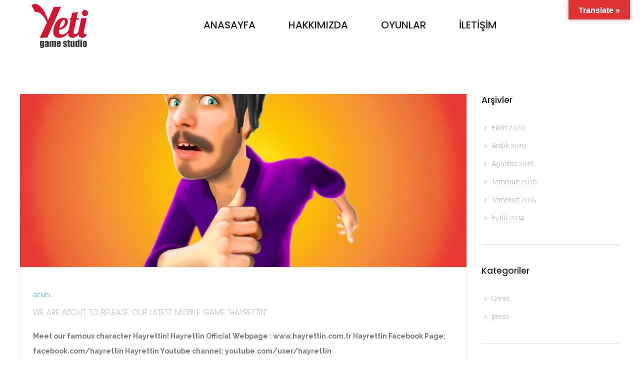

--- FILE ---
content_type: text/html; charset=UTF-8
request_url: https://www.yetigames.net/2016/07/
body_size: 6679
content:
<!DOCTYPE html>
<html lang="tr">
<head>
	<meta charset="UTF-8">

	<link rel="profile" href="http://gmpg.org/xfn/11">
	
			<meta name="HandheldFriendly" content="True">
			<meta name="MobileOptimized" content="320">
			<meta name="viewport" content="width=device-width, height=device-height, initial-scale=1.0, minimum-scale=1.0"/>

		<link rel="shortcut icon" href="https://www.yetigames.net/wp-content/uploads/2020/10/favicon.png">	<link rel="pingback" href="https://www.yetigames.net/xmlrpc.php">

	<title>Temmuz 2016 &#8211; Yeti Games</title>
<link rel='dns-prefetch' href='//translate.google.com' />
<link rel='dns-prefetch' href='//fonts.googleapis.com' />
<link rel='dns-prefetch' href='//s.w.org' />
<link rel="alternate" type="application/rss+xml" title="Yeti Games &raquo; beslemesi" href="https://www.yetigames.net/feed/" />
<link rel="alternate" type="application/rss+xml" title="Yeti Games &raquo; yorum beslemesi" href="https://www.yetigames.net/comments/feed/" />
		<script type="text/javascript">
			window._wpemojiSettings = {"baseUrl":"https:\/\/s.w.org\/images\/core\/emoji\/13.0.0\/72x72\/","ext":".png","svgUrl":"https:\/\/s.w.org\/images\/core\/emoji\/13.0.0\/svg\/","svgExt":".svg","source":{"concatemoji":"https:\/\/www.yetigames.net\/wp-includes\/js\/wp-emoji-release.min.js?ver=5.5.17"}};
			!function(e,a,t){var n,r,o,i=a.createElement("canvas"),p=i.getContext&&i.getContext("2d");function s(e,t){var a=String.fromCharCode;p.clearRect(0,0,i.width,i.height),p.fillText(a.apply(this,e),0,0);e=i.toDataURL();return p.clearRect(0,0,i.width,i.height),p.fillText(a.apply(this,t),0,0),e===i.toDataURL()}function c(e){var t=a.createElement("script");t.src=e,t.defer=t.type="text/javascript",a.getElementsByTagName("head")[0].appendChild(t)}for(o=Array("flag","emoji"),t.supports={everything:!0,everythingExceptFlag:!0},r=0;r<o.length;r++)t.supports[o[r]]=function(e){if(!p||!p.fillText)return!1;switch(p.textBaseline="top",p.font="600 32px Arial",e){case"flag":return s([127987,65039,8205,9895,65039],[127987,65039,8203,9895,65039])?!1:!s([55356,56826,55356,56819],[55356,56826,8203,55356,56819])&&!s([55356,57332,56128,56423,56128,56418,56128,56421,56128,56430,56128,56423,56128,56447],[55356,57332,8203,56128,56423,8203,56128,56418,8203,56128,56421,8203,56128,56430,8203,56128,56423,8203,56128,56447]);case"emoji":return!s([55357,56424,8205,55356,57212],[55357,56424,8203,55356,57212])}return!1}(o[r]),t.supports.everything=t.supports.everything&&t.supports[o[r]],"flag"!==o[r]&&(t.supports.everythingExceptFlag=t.supports.everythingExceptFlag&&t.supports[o[r]]);t.supports.everythingExceptFlag=t.supports.everythingExceptFlag&&!t.supports.flag,t.DOMReady=!1,t.readyCallback=function(){t.DOMReady=!0},t.supports.everything||(n=function(){t.readyCallback()},a.addEventListener?(a.addEventListener("DOMContentLoaded",n,!1),e.addEventListener("load",n,!1)):(e.attachEvent("onload",n),a.attachEvent("onreadystatechange",function(){"complete"===a.readyState&&t.readyCallback()})),(n=t.source||{}).concatemoji?c(n.concatemoji):n.wpemoji&&n.twemoji&&(c(n.twemoji),c(n.wpemoji)))}(window,document,window._wpemojiSettings);
		</script>
		<style type="text/css">
img.wp-smiley,
img.emoji {
	display: inline !important;
	border: none !important;
	box-shadow: none !important;
	height: 1em !important;
	width: 1em !important;
	margin: 0 .07em !important;
	vertical-align: -0.1em !important;
	background: none !important;
	padding: 0 !important;
}
</style>
	<link rel='stylesheet' id='wp-block-library-css'  href='https://www.yetigames.net/wp-includes/css/dist/block-library/style.min.css?ver=5.5.17' type='text/css' media='all' />
<link rel='stylesheet' id='contact-form-7-css'  href='https://www.yetigames.net/wp-content/plugins/contact-form-7/includes/css/styles.css?ver=5.2.2' type='text/css' media='all' />
<link rel='stylesheet' id='google-language-translator-css'  href='https://www.yetigames.net/wp-content/plugins/google-language-translator/css/style.css?ver=6.0.20' type='text/css' media='' />
<link rel='stylesheet' id='glt-toolbar-styles-css'  href='https://www.yetigames.net/wp-content/plugins/google-language-translator/css/toolbar.css?ver=6.0.20' type='text/css' media='' />
<link rel='stylesheet' id='rs-plugin-settings-css'  href='https://www.yetigames.net/wp-content/plugins/revslider/public/assets/css/rs6.css?ver=6.2.23' type='text/css' media='all' />
<style id='rs-plugin-settings-inline-css' type='text/css'>
#rs-demo-id {}
</style>
<link rel='stylesheet' id='composer-fonts-css'  href='https://www.yetigames.net/wp-content/themes/composer/_css/pix-icons.css?ver=3.4.3' type='text/css' media='all' />
<link rel='stylesheet' id='bootstrap-css'  href='https://www.yetigames.net/wp-content/themes/composer/_css/bootstrap.min.css?ver=3.1.1' type='text/css' media='all' />
<link rel='stylesheet' id='composer-animate-stylesheet-css'  href='https://www.yetigames.net/wp-content/themes/composer/_css/animate.min.css?ver=3.4.3' type='text/css' media='all' />
<link rel='stylesheet' id='composer-stylesheet-css'  href='https://www.yetigames.net/wp-content/themes/composer/_css/main.css?ver=3.4.3' type='text/css' media='all' />
<link rel='stylesheet' id='bbpress-css'  href='https://www.yetigames.net/wp-content/themes/composer/_css/bbpress.css?ver=1.0' type='text/css' media='all' />
<link rel='stylesheet' id='composer-plugins-stylesheet-css'  href='https://www.yetigames.net/wp-content/themes/composer/_css/plugins.css?ver=3.4.3' type='text/css' media='all' />
<link rel='stylesheet' id='composer-custom-css-css'  href='https://www.yetigames.net/wp-content/uploads/composer/custom.css?ver=1768229962' type='text/css' media='all' />
<link rel='stylesheet' id='composer-responsive-stylesheet-css'  href='https://www.yetigames.net/wp-content/themes/composer/_css/responsive.css?ver=3.4.3' type='text/css' media='all' />
<style id='composer-responsive-stylesheet-inline-css' type='text/css'>
#sub-header, .composer-header-dark #sub-header {
            
        }
        #sub-header .sub-banner-title, .banner-header .sub-banner-title, .breadcrumb li a, .breadcrumb li span, #sub-header .current {
            
        }
        #sub-header .pattern {
            
        }
        body, #wrapper {
            background-color:#fff;
        }
        #wrapper {
            background-color:#ffffff !important;
        }
</style>
<link rel='stylesheet' id='pix_theme_fonts-css'  href='//fonts.googleapis.com/css?family=Raleway%3A300%2C400%2C400italic%2C700%2C700italic%7CPoppins%3A300%2C400%2C500%2C600%2C700%7CPoppins%3A700%7CPoppins%3A700%7CPoppins%3A700%7CPoppins%3A700%7CPoppins%3A700%7CPoppins%3A700%7CPoppins%3A100%7CPoppins%3A100%7CPoppins%3A700%7CPoppins%3A100%7CPoppins%3A700%7CRoboto%3Aregular%7CPoppins%3A700%7CPoppins%3A700%7CPoppins%3A700%7CPoppins%3A700%7CPoppins%3A100%7CPoppins%3A700%7CPoppins%3A700%7CPoppins%3A100%7CPoppins%3A700%7CPoppins%3A600%7CPoppins%3A900%7CPoppins%3A700%7CPoppins%3A100%7CPoppins%3A700%26subset%3Dlatin&#038;ver=1.0.0' type='text/css' media='all' />
<link rel='stylesheet' id='bsf-Defaults-css'  href='https://www.yetigames.net/wp-content/uploads/smile_fonts/Defaults/Defaults.css?ver=3.19.6' type='text/css' media='all' />
<script type='text/javascript' src='https://www.yetigames.net/wp-includes/js/jquery/jquery.js?ver=1.12.4-wp' id='jquery-core-js'></script>
<script type='text/javascript' src='https://www.yetigames.net/wp-content/plugins/enable-jquery-migrate-helper/js/jquery-migrate-1.4.1-wp.js?ver=1.4.1-wp' id='jquery-migrate-js'></script>
<script type='text/javascript' src='https://www.yetigames.net/wp-content/plugins/revslider/public/assets/js/rbtools.min.js?ver=6.2.23' id='tp-tools-js'></script>
<script type='text/javascript' src='https://www.yetigames.net/wp-content/plugins/revslider/public/assets/js/rs6.min.js?ver=6.2.23' id='revmin-js'></script>
<script type='text/javascript' src='https://www.yetigames.net/wp-content/themes/composer/_js/libs/modernizr.custom.min.js?ver=2.5.3' id='modernizr-js'></script>
<link rel="https://api.w.org/" href="https://www.yetigames.net/wp-json/" /><link rel="EditURI" type="application/rsd+xml" title="RSD" href="https://www.yetigames.net/xmlrpc.php?rsd" />
<link rel="wlwmanifest" type="application/wlwmanifest+xml" href="https://www.yetigames.net/wp-includes/wlwmanifest.xml" /> 
<meta name="generator" content="WordPress 5.5.17" />
<style>p.hello{font-size:12px;color:darkgray;}#google_language_translator,#flags{text-align:left;}#google_language_translator{clear:both;}#flags{width:165px;}#flags a{display:inline-block;margin-right:2px;}#google_language_translator{width:auto!important;}div.skiptranslate.goog-te-gadget{display:inline!important;}.goog-tooltip{display: none!important;}.goog-tooltip:hover{display: none!important;}.goog-text-highlight{background-color:transparent!important;border:none!important;box-shadow:none!important;}#google_language_translator select.goog-te-combo{color:#32373c;}#google_language_translator{color:transparent;}body{top:0px!important;}#goog-gt-{display:none!important;}font font{background-color:transparent!important;box-shadow:none!important;position:initial!important;}#glt-translate-trigger{bottom:auto;top:0;}.tool-container.tool-top{top:50px!important;bottom:auto!important;}.tool-container.tool-top .arrow{border-color:transparent transparent #d0cbcb; top:-14px;}#glt-translate-trigger > span{color:#ffffff;}#glt-translate-trigger{background:#dd3333;}.goog-te-gadget .goog-te-combo{width:100%;}</style><style type="text/css">.recentcomments a{display:inline !important;padding:0 !important;margin:0 !important;}</style><meta name="generator" content="Powered by WPBakery Page Builder - drag and drop page builder for WordPress."/>
<meta name="generator" content="Powered by Slider Revolution 6.2.23 - responsive, Mobile-Friendly Slider Plugin for WordPress with comfortable drag and drop interface." />
<script type="text/javascript">function setREVStartSize(e){
			//window.requestAnimationFrame(function() {				 
				window.RSIW = window.RSIW===undefined ? window.innerWidth : window.RSIW;	
				window.RSIH = window.RSIH===undefined ? window.innerHeight : window.RSIH;	
				try {								
					var pw = document.getElementById(e.c).parentNode.offsetWidth,
						newh;
					pw = pw===0 || isNaN(pw) ? window.RSIW : pw;
					e.tabw = e.tabw===undefined ? 0 : parseInt(e.tabw);
					e.thumbw = e.thumbw===undefined ? 0 : parseInt(e.thumbw);
					e.tabh = e.tabh===undefined ? 0 : parseInt(e.tabh);
					e.thumbh = e.thumbh===undefined ? 0 : parseInt(e.thumbh);
					e.tabhide = e.tabhide===undefined ? 0 : parseInt(e.tabhide);
					e.thumbhide = e.thumbhide===undefined ? 0 : parseInt(e.thumbhide);
					e.mh = e.mh===undefined || e.mh=="" || e.mh==="auto" ? 0 : parseInt(e.mh,0);		
					if(e.layout==="fullscreen" || e.l==="fullscreen") 						
						newh = Math.max(e.mh,window.RSIH);					
					else{					
						e.gw = Array.isArray(e.gw) ? e.gw : [e.gw];
						for (var i in e.rl) if (e.gw[i]===undefined || e.gw[i]===0) e.gw[i] = e.gw[i-1];					
						e.gh = e.el===undefined || e.el==="" || (Array.isArray(e.el) && e.el.length==0)? e.gh : e.el;
						e.gh = Array.isArray(e.gh) ? e.gh : [e.gh];
						for (var i in e.rl) if (e.gh[i]===undefined || e.gh[i]===0) e.gh[i] = e.gh[i-1];
											
						var nl = new Array(e.rl.length),
							ix = 0,						
							sl;					
						e.tabw = e.tabhide>=pw ? 0 : e.tabw;
						e.thumbw = e.thumbhide>=pw ? 0 : e.thumbw;
						e.tabh = e.tabhide>=pw ? 0 : e.tabh;
						e.thumbh = e.thumbhide>=pw ? 0 : e.thumbh;					
						for (var i in e.rl) nl[i] = e.rl[i]<window.RSIW ? 0 : e.rl[i];
						sl = nl[0];									
						for (var i in nl) if (sl>nl[i] && nl[i]>0) { sl = nl[i]; ix=i;}															
						var m = pw>(e.gw[ix]+e.tabw+e.thumbw) ? 1 : (pw-(e.tabw+e.thumbw)) / (e.gw[ix]);					
						newh =  (e.gh[ix] * m) + (e.tabh + e.thumbh);
					}				
					if(window.rs_init_css===undefined) window.rs_init_css = document.head.appendChild(document.createElement("style"));					
					document.getElementById(e.c).height = newh+"px";
					window.rs_init_css.innerHTML += "#"+e.c+"_wrapper { height: "+newh+"px }";				
				} catch(e){
					console.log("Failure at Presize of Slider:" + e)
				}					   
			//});
		  };</script>
<noscript><style> .wpb_animate_when_almost_visible { opacity: 1; }</style></noscript><style id="yellow-pencil">
/*
	The following CSS generated by YellowPencil Plugin.
	https://yellowpencil.waspthemes.com
*/
.main-nav .menu > .menu-item > .external{margin-left:15px !important;margin-right:15px;}
</style></head>


	<body class="archive date wp-custom-logo sidebar-right seperate-mobile-nav composer-wide full-header wpb-js-composer js-comp-ver-6.4.1 vc_responsive">
		
					<div class="mobile-menu-nav  menu-dark "><div class="mobile-menu-inner">
				<ul id="menu-menu" class="menu clearfix"><li id="menu-item-10108" class="menu-item menu-item-type-custom menu-item-object-custom menu-item-10108 pix-submenu external"><a href="http://yetigames.net" data-scroll="true" class="external">Anasayfa</a><span class="pix-dropdown-arrow"></span></li>
<li id="menu-item-10107" class="menu-item menu-item-type-post_type menu-item-object-page menu-item-10107 pix-submenu external"><a href="https://www.yetigames.net/hakkimizda/" data-scroll="true" class="external">Hakkımızda</a><span class="pix-dropdown-arrow"></span></li>
<li id="menu-item-10091" class="menu-item menu-item-type-post_type menu-item-object-page menu-item-has-children menu-item-10091 pix-submenu external"><a href="https://www.yetigames.net/oyunlar/" data-scroll="true" class="external">Oyunlar</a><span class="pix-dropdown-arrow"></span>
<ul class="sub-menu">
	<li id="menu-item-10920" class="menu-item menu-item-type-post_type menu-item-object-page menu-item-10920 external"><a href="https://www.yetigames.net/chess-moves-3d/" data-scroll="true" class="external">Chess Moves 3D</a><span class="pix-dropdown-arrow"></span></li>
	<li id="menu-item-10921" class="menu-item menu-item-type-post_type menu-item-object-page menu-item-10921 external"><a href="https://www.yetigames.net/ball-juggler-3d/" data-scroll="true" class="external">Ball Juggler 3D</a><span class="pix-dropdown-arrow"></span></li>
	<li id="menu-item-10799" class="menu-item menu-item-type-post_type menu-item-object-page menu-item-10799 external"><a href="https://www.yetigames.net/yerel-secim-oyunu-2024/" data-scroll="true" class="external">Yerel Seçim Oyunu 2024</a><span class="pix-dropdown-arrow"></span></li>
	<li id="menu-item-10800" class="menu-item menu-item-type-post_type menu-item-object-page menu-item-10800 external"><a href="https://www.yetigames.net/secim-oyunu-2023-ittifaklar/" data-scroll="true" class="external">Seçim Oyunu 2023 – İttifaklar</a><span class="pix-dropdown-arrow"></span></li>
	<li id="menu-item-10038" class="menu-item menu-item-type-post_type menu-item-object-page menu-item-10038 external"><a href="https://www.yetigames.net/secim-oyunu-2/" data-scroll="true" class="external">Seçim Oyunu 2</a><span class="pix-dropdown-arrow"></span></li>
	<li id="menu-item-10274" class="menu-item menu-item-type-post_type menu-item-object-page menu-item-10274 external"><a href="https://www.yetigames.net/yerel-secim-oyunu/" data-scroll="true" class="external">Yerel Seçim Oyunu – İstanbul</a><span class="pix-dropdown-arrow"></span></li>
	<li id="menu-item-10037" class="menu-item menu-item-type-post_type menu-item-object-page menu-item-10037 external"><a href="https://www.yetigames.net/secim-oyunu-partiler-yarisiyor/" data-scroll="true" class="external">Seçim Oyunu – Partiler Yarışıyor</a><span class="pix-dropdown-arrow"></span></li>
	<li id="menu-item-10275" class="menu-item menu-item-type-post_type menu-item-object-page menu-item-10275 external"><a href="https://www.yetigames.net/poco/" data-scroll="true" class="external">POCO</a><span class="pix-dropdown-arrow"></span></li>
	<li id="menu-item-10276" class="menu-item menu-item-type-post_type menu-item-object-page menu-item-10276 external"><a href="https://www.yetigames.net/hayrettin/" data-scroll="true" class="external">Hayrettin</a><span class="pix-dropdown-arrow"></span></li>
	<li id="menu-item-10289" class="menu-item menu-item-type-post_type menu-item-object-page menu-item-10289 external"><a href="https://www.yetigames.net/pets-planes/" data-scroll="true" class="external">Pets &#038; Planes</a><span class="pix-dropdown-arrow"></span></li>
</ul>
</li>
<li id="menu-item-10120" class="menu-item menu-item-type-post_type menu-item-object-page menu-item-10120 pix-submenu external"><a href="https://www.yetigames.net/iletisim/" data-scroll="true" class="external">İletişim</a><span class="pix-dropdown-arrow"></span></li>
</ul>			</div></div>			
		
		<div id="content-pusher">

		<p id="back-top" class=" hide-on-mobile"><a href="#top"><span class="pixicon-arrow-angle-up"></span></a></p>				<div class="header-wrap solid-color-bg header-line-no  sub-menu-dark ">

					<div class="header-con sticky-light  pix-sticky-header pix-sticky-header-scroll-up menu-header-3 menu-dark ">

						<div class="pix-menu-align-center">
<header class="header">

	<div class="container">

		<div id="inner-header" class="wrap clearfix">

			<div id="logo" class="sticky-logo-yes"><a href="https://www.yetigames.net/" class="mobile-logo-yes" rel="home" itemprop="url"><img src="https://www.yetigames.net/wp-content/uploads/2020/10/yeti-game-studio_logo_s-1.png" data-rjs="https://www.yetigames.net/wp-content/uploads/2020/10/yeti-game-studio_logo2.png" alt="Yeti Games" class="dark-logo"><img src="https://www.yetigames.net/wp-content/uploads/2020/10/yeti-game-studio_logo_sw-1.png" data-rjs="https://www.yetigames.net/wp-content/uploads/2020/10/yeti-game-studio_logo_s2.png" alt="Yeti Games" class="light-logo"><img src="https://www.yetigames.net/wp-content/uploads/2020/10/yeti-game-studio_logo_s-1.png" data-rjs="https://www.yetigames.net/wp-content/uploads/2020/10/yeti-game-studio_logo2.png" alt="Yeti Games" class="sticky-logo"><img src="https://www.yetigames.net/wp-content/uploads/2020/10/yeti-game-studio_logo_s-1.png" alt="Yeti Games" class="mobile-res-logo"></a></div>
			
						<div class="pix-menu">
				<div class="pix-menu-trigger">
					<span class="mobile-menu">Menu</span>
				</div>
			</div>
			
						
			<div class="widget-right">
			
							</div>
			
			<nav class="main-nav">
				<ul id="menu-menu-1" class="menu clearfix"><li class="menu-item menu-item-type-custom menu-item-object-custom menu-item-10108 pix-submenu external"><a href="http://yetigames.net" data-scroll="true" class="external">Anasayfa</a><span class="pix-dropdown-arrow"></span></li>
<li class="menu-item menu-item-type-post_type menu-item-object-page menu-item-10107 pix-submenu external"><a href="https://www.yetigames.net/hakkimizda/" data-scroll="true" class="external">Hakkımızda</a><span class="pix-dropdown-arrow"></span></li>
<li class="menu-item menu-item-type-post_type menu-item-object-page menu-item-has-children menu-item-10091 pix-submenu external"><a href="https://www.yetigames.net/oyunlar/" data-scroll="true" class="external">Oyunlar</a><span class="pix-dropdown-arrow"></span>
<ul class="sub-menu">
	<li class="menu-item menu-item-type-post_type menu-item-object-page menu-item-10920 external"><a href="https://www.yetigames.net/chess-moves-3d/" data-scroll="true" class="external">Chess Moves 3D</a><span class="pix-dropdown-arrow"></span></li>
	<li class="menu-item menu-item-type-post_type menu-item-object-page menu-item-10921 external"><a href="https://www.yetigames.net/ball-juggler-3d/" data-scroll="true" class="external">Ball Juggler 3D</a><span class="pix-dropdown-arrow"></span></li>
	<li class="menu-item menu-item-type-post_type menu-item-object-page menu-item-10799 external"><a href="https://www.yetigames.net/yerel-secim-oyunu-2024/" data-scroll="true" class="external">Yerel Seçim Oyunu 2024</a><span class="pix-dropdown-arrow"></span></li>
	<li class="menu-item menu-item-type-post_type menu-item-object-page menu-item-10800 external"><a href="https://www.yetigames.net/secim-oyunu-2023-ittifaklar/" data-scroll="true" class="external">Seçim Oyunu 2023 – İttifaklar</a><span class="pix-dropdown-arrow"></span></li>
	<li class="menu-item menu-item-type-post_type menu-item-object-page menu-item-10038 external"><a href="https://www.yetigames.net/secim-oyunu-2/" data-scroll="true" class="external">Seçim Oyunu 2</a><span class="pix-dropdown-arrow"></span></li>
	<li class="menu-item menu-item-type-post_type menu-item-object-page menu-item-10274 external"><a href="https://www.yetigames.net/yerel-secim-oyunu/" data-scroll="true" class="external">Yerel Seçim Oyunu – İstanbul</a><span class="pix-dropdown-arrow"></span></li>
	<li class="menu-item menu-item-type-post_type menu-item-object-page menu-item-10037 external"><a href="https://www.yetigames.net/secim-oyunu-partiler-yarisiyor/" data-scroll="true" class="external">Seçim Oyunu – Partiler Yarışıyor</a><span class="pix-dropdown-arrow"></span></li>
	<li class="menu-item menu-item-type-post_type menu-item-object-page menu-item-10275 external"><a href="https://www.yetigames.net/poco/" data-scroll="true" class="external">POCO</a><span class="pix-dropdown-arrow"></span></li>
	<li class="menu-item menu-item-type-post_type menu-item-object-page menu-item-10276 external"><a href="https://www.yetigames.net/hayrettin/" data-scroll="true" class="external">Hayrettin</a><span class="pix-dropdown-arrow"></span></li>
	<li class="menu-item menu-item-type-post_type menu-item-object-page menu-item-10289 external"><a href="https://www.yetigames.net/pets-planes/" data-scroll="true" class="external">Pets &#038; Planes</a><span class="pix-dropdown-arrow"></span></li>
</ul>
</li>
<li class="menu-item menu-item-type-post_type menu-item-object-page menu-item-10120 pix-submenu external"><a href="https://www.yetigames.net/iletisim/" data-scroll="true" class="external">İletişim</a><span class="pix-dropdown-arrow"></span></li>
</ul>			</nav>

		</div>

	</div>

</header></div>					</div>

				</div>

				
		<div id="main-wrapper" class="clearfix" >
						<div id="wrapper" data-ajaxtransin="fadeInUp" data-ajaxtransout="fadeOutDown" data-preloadtrans="fadeInUp"><section class="blog-page pix-recent-blog-posts newsection loadmore-wrap">

<div class="container">

<div class="row">
    <div id="style-normal" class="blog  col-md-9 right-sidebar load-container">
    
    
        <div class="load-element">

    
            <article id="post-10680" class="post post-container clearfix post-10680 type-post status-publish format-standard has-post-thumbnail hentry category-genel category-press">
    <div class="post-standard">
        <a href="https://www.yetigames.net/we-are-about-to-release-our-latest-mobile-game-hayrettin/"><img src="https://www.yetigames.net/wp-content/uploads/2020/10/13735083_607323706116772_7771493183849165819_o-900x350.png" srcset="https://www.yetigames.net/wp-content/uploads/2020/10/13735083_607323706116772_7771493183849165819_o-900x350.png 1024w, https://www.yetigames.net/wp-content/uploads/2020/10/13735083_607323706116772_7771493183849165819_o-991x350.png 991w, https://www.yetigames.net/wp-content/uploads/2020/10/13735083_607323706116772_7771493183849165819_o-768x350.png 768w, https://www.yetigames.net/wp-content/uploads/2020/10/13735083_607323706116772_7771493183849165819_o-480x300.png 480w, https://www.yetigames.net/wp-content/uploads/2020/10/13735083_607323706116772_7771493183849165819_o-320x220.png 320w" alt=""></a>    </div> <!-- .post-standard -->

    
        <div class="entry-content cf content">

            <p class="category"><a href="https://www.yetigames.net/category/genel/">Genel</a></p><h3 class="title"><a href="https://www.yetigames.net/we-are-about-to-release-our-latest-mobile-game-hayrettin/">We are about to release our latest mobile game &#8220;Hayrettin&#8221;</a></h3><p>Meet our famous character Hayrettin! Hayrettin Official Webpage : www.hayrettin.com.tr Hayrettin Facebook Page: facebook.com/hayrettin Hayrettin Youtube channel: youtube.com/user/hayrettin</p>

        </div> <!-- .entry-content -->

    	
	</article>
	
	
	    	</div> <!-- .load-element -->

	    </div><div id="aside" class="sidebar col-md-3"><div id="archives-2" class="widget widget_archive clearfix"><h3 class="widgettitle">Arşivler</h3>
			<ul>
					<li><a href='https://www.yetigames.net/2020/10/'>Ekim 2020</a></li>
	<li><a href='https://www.yetigames.net/2019/12/'>Aralık 2019</a></li>
	<li><a href='https://www.yetigames.net/2016/08/'>Ağustos 2016</a></li>
	<li><a href='https://www.yetigames.net/2016/07/' aria-current="page">Temmuz 2016</a></li>
	<li><a href='https://www.yetigames.net/2015/07/'>Temmuz 2015</a></li>
	<li><a href='https://www.yetigames.net/2014/09/'>Eylül 2014</a></li>
			</ul>

			</div><div id="categories-2" class="widget widget_categories clearfix"><h3 class="widgettitle">Kategoriler</h3>
			<ul>
					<li class="cat-item cat-item-1"><a href="https://www.yetigames.net/category/genel/">Genel</a>
</li>
	<li class="cat-item cat-item-5"><a href="https://www.yetigames.net/category/press/">press</a>
</li>
			</ul>

			</div><div id="meta-2" class="widget widget_meta clearfix"><h3 class="widgettitle">Meta</h3>
		<ul>
						<li><a href="https://www.yetigames.net/wp-login.php">Giriş</a></li>
			<li><a href="https://www.yetigames.net/feed/">Yazı beslemesi</a></li>
			<li><a href="https://www.yetigames.net/comments/feed/">Yorum beslemesi</a></li>

			<li><a href="https://wordpress.org/">WordPress.org</a></li>
		</ul>

		</div></div></div>

</div>

</section>		</div> <!-- End of Wrapper -->
	</div> <!-- End of Main Wrap -->

		<footer id="footer" class=" footer-dark ">
							<!-- Copyright -->
				<div class="footer-bottom">
					<div class="container">
						<div class="copyright row">

							<div class="col-md-12"><div class="header-elem"><p class="copyright-text">© Yeti Games, All Rights Reserved.</p></div></div>						</div>
					</div>
				</div>
			
			
		</footer>
	
		
</div>

<div id="glt-translate-trigger"><span class="translate">Translate »</span></div><div id="glt-toolbar"></div><div id="flags" style="display:none" class="size18"><ul id="sortable" class="ui-sortable"><li id="English"><a href="#" title="English" class="nturl notranslate en flag united-states"></a></li></ul></div><div id='glt-footer'><div id="google_language_translator" class="default-language-tr"></div></div><script>function GoogleLanguageTranslatorInit() { new google.translate.TranslateElement({pageLanguage: 'tr', includedLanguages:'en', autoDisplay: false}, 'google_language_translator');}</script><script type='text/javascript' id='contact-form-7-js-extra'>
/* <![CDATA[ */
var wpcf7 = {"apiSettings":{"root":"https:\/\/www.yetigames.net\/wp-json\/contact-form-7\/v1","namespace":"contact-form-7\/v1"}};
/* ]]> */
</script>
<script type='text/javascript' src='https://www.yetigames.net/wp-content/plugins/contact-form-7/includes/js/scripts.js?ver=5.2.2' id='contact-form-7-js'></script>
<script type='text/javascript' src='https://www.yetigames.net/wp-content/plugins/google-language-translator/js/scripts.js?ver=6.0.20' id='scripts-js'></script>
<script type='text/javascript' src='//translate.google.com/translate_a/element.js?cb=GoogleLanguageTranslatorInit' id='scripts-google-js'></script>
<script type='text/javascript' src='https://www.yetigames.net/wp-content/themes/composer/_js/waypoints.min.js?ver=2.0.4' id='waypoints-js'></script>
<script type='text/javascript' id='composer-plugins-js-js-extra'>
/* <![CDATA[ */
var pix_composer = {"rootUrl":"https:\/\/www.yetigames.net\/","ajaxurl":"https:\/\/www.yetigames.net\/wp-admin\/admin-ajax.php","rtl":"false"};
/* ]]> */
</script>
<script type='text/javascript' src='https://www.yetigames.net/wp-content/themes/composer/_js/plugins.js?ver=3.4.3' id='composer-plugins-js-js'></script>
<script type='text/javascript' src='https://www.yetigames.net/wp-content/themes/composer/_js/scripts.js?ver=3.4.3' id='composer-js-js'></script>
<script type='text/javascript' id='like-me-scripts-js-extra'>
/* <![CDATA[ */
var pixLike = {"ajaxurl":"https:\/\/www.yetigames.net\/wp-admin\/admin-ajax.php","liked":"You already liked this!"};
/* ]]> */
</script>
<script type='text/javascript' src='https://www.yetigames.net/wp-content/themes/composer/framework/extras/composer-like-me/js/like-me.js?ver=2.0' id='like-me-scripts-js'></script>
<script type='text/javascript' src='https://www.yetigames.net/wp-includes/js/wp-embed.min.js?ver=5.5.17' id='wp-embed-js'></script>

</body>

</html>


--- FILE ---
content_type: application/javascript
request_url: https://www.yetigames.net/wp-content/themes/composer/_js/scripts.js?ver=3.4.3
body_size: 15057
content:
/* Composer Custom Scripts */

/*
 * Get Viewport Dimensions
 * returns object with viewport dimensions to match css in width and height properties
 * ( source: http://andylangton.co.uk/blog/development/get-viewport-size-width-and-height-javascript )
*/
function updateViewportDimensions() {
	var w=window,d=document,e=d.documentElement,g=d.getElementsByTagName('body')[0],x=w.innerWidth||e.clientWidth||g.clientWidth,y=w.innerHeight||e.clientHeight||g.clientHeight;
	return { width:x,height:y }
}
// setting the viewport width
var viewport = updateViewportDimensions();

function loadGravatars() {
	// set the viewport using the function above
	viewport = updateViewportDimensions();
	// if the viewport is tablet or larger, we load in the gravatars
	if (viewport.width >= 768) {
		jQuery('.comment img[data-gravatar]').each(function(){
			jQuery(this).attr('src',jQuery(this).attr('data-gravatar'));
		});
	}
} // end function

if( jQuery('body').hasClass('pix-ajaxify') ) {

	window.vc_js = function () {
		if( typeof('vc_toggleBehaviour') != 'undefined'){  // todo remove on next release
			vc_toggleBehaviour();
		}

		if( typeof('vc_tabsBehaviour') != 'undefined'){
			vc_tabsBehaviour();
		}

		if( typeof('vc_accordionBehaviour') != 'undefined'){
			vc_accordionBehaviour();
		}

		if( typeof('vc_teaserGrid') != 'undefined'){
			vc_teaserGrid();
		}

		if( typeof('vc_prettyPhoto') != 'undefined'){
			vc_prettyPhoto();
		}

		if( typeof('vc_pinterest') != 'undefined'){
			vc_pinterest();
		}

		if( typeof('vc_progress_bar') != 'undefined'){
			vc_progress_bar();
		}

		if( typeof('vc_carouselBehaviour') != 'undefined'){
			vc_carouselBehaviour();
		}

		if( typeof('vc_slidersBehaviour') != 'undefined'){
			vc_slidersBehaviour();
		}

		if( typeof('vc_plugin_flexslider') != 'undefined'){
			vc_plugin_flexslider();
		}

		if( typeof('vc_gridBehaviour') != 'undefined'){
			vc_gridBehaviour();
		}

		if( typeof('vc_rowBehaviour') != 'undefined'){
			vc_rowBehaviour();
		}
		
		jQuery( document ).trigger( 'vc_js' );
		window.setTimeout( vc_waypoints, 1500 );

		if( typeof('vc_waypoints') != 'undefined'){
			window.setTimeout(vc_waypoints, 1500);
		}	
		
	};

}

/* Theme Scripts */
(function($){
	'use strict';

	$(window).on( "unload", function() {});

	String.prototype.decodeHTML = function() {
		return $("<div>", {html: "" + this}).html();
	};

	//WOO DROP DOWN
	var $main = $("#wrapper"),
		$mainCon = $("#main-wrapper"),
		responsive_viewport = $(window).width(),
		contentNode = $main.get(0),

	updateQueryStringParameter = function ( uri, key, value ) {
		var re = new RegExp("([?&])" + key + "=.*?(&|#|$)", "i");
		if( value === undefined ) {
			if (uri.match(re)) {
				return uri.replace(re, '$1$2');
			} else {
				return uri;
			}
		} else {
			if ( uri && uri.match(re) ) {
				return uri.replace(re, '$1' + key + "=" + value + '$2');
			} else {
				var separator = uri && uri.indexOf('?') !== -1 ? "&" : "?";    
				return uri + separator + key + "=" + value;
			}
		}  
	},

	woo_drop_down = function (){
		/* WOO COMMERCE Cart */
		var $cartBtn = $('.cart-trigger'),
			$cartDropdown = $('.cart-trigger').find('.woo-cart-dropdown');

		if($cartBtn.length > 0 && $cartDropdown.length > 0){

			$cartBtn.mouseover(function(){
				$(this).find('.woo-cart-dropdown').stop().fadeIn();
			}).mouseout(function(){
				$(this).find('.woo-cart-dropdown').stop().fadeOut();
			});

		}
	},

	// Blocks Load more
	blockLoadMore = function ( self ) {

		// Assign div as variables
		var $loadMoreBtn = self.parents('.block-load-more-btn'),
			$loadContainer = self.parents('.loadmore-wrap').find('.load-container');

		// Assign useful values
		var ajaxurl = pix_composer.ajaxurl,
			values = self.data('values'),
			args = self.data('args');

		var page_number = self.data('paged');
		if( undefined != page_number ) {
			var page_number = page_number+1;
		}

		var max = values.max;

		$.ajax({
			type: 'post',
            url: ajaxurl,
            data: {
				action : values.action,
				values : values,
				args   : args,
				paged  : page_number
            },
			beforeSend: function(){			
				$loadMoreBtn.find('.spinner').fadeIn();
				$loadMoreBtn.find('a').hide();
				$loadMoreBtn.addClass('disabled');
			},
			complete: function() {
				//Magnific Popup
				$('.popup-gallery').magnificPopup({
					type: 'image',
					tLoading: 'Loading image...',
					mainClass: 'mfp-img-mobile',
					gallery: {
						enabled: true,
						navigateByImgClick: true,
						//preload: [0,1] // Will preload 0 - before current, and 1 after the current image
					},
					image: {
						verticalFit: true,
						tError: '<a href="%url%">The image #%curr%</a> could not be loaded.',
						titleSrc: function(item) {
							return item.el.data('title');
						}
					},
					zoom: {
						enabled: true,
						duration: 300, // don't foget to change the duration also in CSS
						opener: function(element) {
							return element;
						}
					}
				});
			},
		}).done(function(data) {

			var $data = $(data),
				$posts = $data.find('.load-element'),
				paged = $data.find('.ajax-posts').data('paged'),
				categories = $data.find('.ajax-posts').data('categories');

			self.data('paged', paged );

			if( max == paged ) {

				$loadMoreBtn.find('.loaded-msg').removeClass('hide');
				$loadMoreBtn.find('.loaded-msg').show(0);
			}
			else {
				$loadMoreBtn.find('a').show();
			}

			var $loadContainer = self.parents('.loadmore-wrap').find('.load-container');

			// Append Elements
			if( $loadContainer.hasClass('portfolio-contents') || $loadContainer.hasClass('grid-blog-contents') || $loadContainer.hasClass('shop-contents') ) {
				$loadContainer.isotope()
				.append( $posts )
				.isotope( 'appended', $posts );
				$loadContainer.imagesLoaded().progress( function() {
					$loadContainer.isotope('layout');
				});

				// For portfolio filter
				if( $loadContainer.hasClass('portfolio-contents') ) {
					var $filter = $loadContainer.parents( '.loadmore-wrap' ).find( '#filters' ),
						oldCategories = $filter.data('categories');
					// Merge oldCategories into categories
					$.extend( categories, oldCategories );

					$filter.data('categories', categories);

					$.each( categories, function(index, val) {
						if( ! ( index in oldCategories ) ) {
							$filter.append('<li><a href="#" data-filter=".'+ index +'">'+ val +'</a></li>');
						}
					});
					if( $filter.length > 0 ) {
						$filter.find('li').eq(0).find('a').trigger('click');
					}
				}
				
			}
			else {
				$loadContainer.find('.load-element').last().after( $posts );
			}

		}).always(function(){

			$loadMoreBtn.find('.spinner').fadeOut();
			$loadMoreBtn.removeClass('disabled');

		});
	},

	/* Make pie Responsive */
	pieChartResponsive = function (options, $self, $border, size){
		if($self.hasClass('style2') && $self.hasClass('style4')){

			$border.css({
				'line-height': (size + options.style4) +'px',
				'height': (size + options.style4) +'px',
				'width': (size + (options.style4)) +'px'
			});

		}else if($self.hasClass('style2') && $self.hasClass('style5')){

			$border.css({
				'line-height': (size - options.style5) +'px',
				'height': (size - options.style5) +'px',
				'width': (size - (options.style5)) +'px'
			});

		}
		else if($self.hasClass('style2') && $self.hasClass('style6')){

			$border.css({
				'line-height': (size + options.style6) +'px',
				'height': (size + options.style6) +'px',
				'width': (size + options.style6) +'px'
			});

		}
		else if($self.hasClass('style2')){

			$border.css({
				'line-height': (size + options.style2) +'px',
				'height': (size + options.style2) +'px',
				'width': (size + options.style2) +'px'
			});

		}
	},

	afterContentLoad = function() {
		

	},

	loadMore = function( self ) {

		// Assign variables
		var $loadMoreBtn = self.parents('.load-more-btn'),
			$loadContainer = self.parents('.loadmore-wrap').find('.load-container'),
			ajaxurl = pix_composer.ajaxurl,
			values = self.data('values'),
			args = self.data('args'),
			page_number = self.data('paged'),
			max = values.max,
			url = self.data('link'),
			change_url = self.data('change-url'),
			search = $loadMoreBtn.data('search'),
			searchPaged = $loadMoreBtn.data('search-paged'),
			searchMax = $loadMoreBtn.data('search-max');

		if( $loadMoreBtn.hasClass('disabled') ) return;

		if( '' != search && 'undefined' != typeof( search ) ) {
			page_number = searchPaged;
			max = searchMax;
		}		

		if( 'undefined' != typeof( page_number ) ) {
			page_number = page_number+1;
		}		

		if( page_number > max ) return;

		$.ajax({
			type: 'post',
            url: ajaxurl,
            data: {
				action : values.action,
				values : values,
				args   : args,
				paged  : page_number
            },
			beforeSend: function(){			
				$loadMoreBtn.find('.spinner').fadeIn();
				$loadMoreBtn.find('a').hide();
				$loadMoreBtn.addClass('disabled');
			},
			complete: function() {
				//Magnific Popup
				$('.popup-gallery').magnificPopup({
					type: 'image',
					tLoading: 'Loading image...',
					mainClass: 'mfp-img-mobile',
					gallery: {
						enabled: true,
						navigateByImgClick: true,
						//preload: [0,1] // Will preload 0 - before current, and 1 after the current image
					},
					image: {
						verticalFit: true,
						tError: '<a href="%url%">The image #%curr%</a> could not be loaded.',
						titleSrc: function(item) {
							return item.el.data('title');
						}
					},
					zoom: {
						enabled: true,
						duration: 300, // don't foget to change the duration also in CSS
						opener: function(element) {
							return element;
						}
					}
				});
			},
		}).done(function(data) {

			var $data = $(data),
				$posts = $data.find('.load-element'),
				paged = $data.find('.ajax-posts').data('paged'),
				categories = $data.find('.ajax-posts').data('categories');

			self.data('paged', paged );

			if( 'yes' == change_url ) {
				var newUrl = updateQueryStringParameter(url, 'page', paged);
				history.pushState( '', '', newUrl );
			}
			

			if( max == paged ) {

				$loadMoreBtn.find('.loaded-msg').removeClass('hide');
				$loadMoreBtn.find('.loaded-msg').show(0);
			}
			else {
				$loadMoreBtn.find('a').show();
			}

			var $loadContainer = self.parents('.loadmore-wrap').find('.load-container');

			// Append Elements
			if( $loadContainer.hasClass('portfolio-contents') || $loadContainer.hasClass('blog-isotope') || $loadContainer.hasClass('shop-contents') || $loadContainer.hasClass('recent-blog-posts-contents') ) {
				$loadContainer.isotope()
				.append( $posts )
				.isotope( 'appended', $posts );
				$loadContainer.imagesLoaded().progress( function() {
					$loadContainer.isotope('layout');
				});

				// For portfolio filter
				if( $loadContainer.hasClass('portfolio-contents') ) {
					var $filter = $loadContainer.parents( '.loadmore-wrap' ).find( '#filters' ),
						oldCategories = $filter.data('categories');

					if( $filter.length > 0 ) {

						// Merge oldCategories into categories
						$.extend( categories, oldCategories );

						$filter.data('categories', categories);
						
						$.each( categories, function(index, val) {
							if( ! ( index in oldCategories ) ) {
								$filter.append('<li><a href="#" data-filter=".'+ index +'">'+ val +'</a></li>');
							}
						});

						$filter.find('li').eq(0).find('a').trigger('click');

					}					
				}
				
			}
			else {
				$loadContainer.find('.load-element').last().after( $posts );
			}

			var $elem = $('.pix-animate-cre');

			$elem.each(function(){
				var $singleElement = $(this);

				// Get data-attr from element
				var animateTrans = $singleElement.data('trans') ? $singleElement.data('trans') : 'fadeIn';
				var animateDelay = $singleElement.data('delay') ? $singleElement.data('delay') : '';
				var animateDuration = $singleElement.data('duration') ? $singleElement.data('duration') : '';

				if(animateDelay != ''){
					$singleElement.css('animation-delay', animateDelay);
				}

				if(animateDuration != ''){
					$singleElement.css('animation-duration', animateDuration);
				}

				$singleElement.waypoint(function() {
					if ($singleElement.hasClass('animated ' + animateTrans)) return;
					$singleElement.css('opacity','1').addClass('animated '+ animateTrans);

				},
				{
					offset: '80%',
					triggerOnce: true
				});
			});

		}).always(function(){

			$loadMoreBtn.find('.spinner').fadeOut();
			$loadMoreBtn.removeClass('disabled');

		});
	},

	portfolioSearch = function( $self, search ) {

		// Assign div as variables
		var $con = $self.parents('.loadmore-wrap'),
			$loadMoreBtn = $con.find('.load-more-btn'),
			$loadContainer = $con.find('.load-container'),
			ajaxurl = pix_composer.ajaxurl,
			$wrap = $self.parent(),
			values = $wrap.data('values'),
			args = $wrap.data('args'),
			max = $wrap.data('max');

		if( $loadMoreBtn.hasClass('disabled') ) return;

		// Set loadmore btn for search query
		$loadMoreBtn.data( 'search', search );

		// Remove the All post loaded btn before ajax starts
		$loadMoreBtn.find('.loaded-msg').addClass('hide');
		$loadMoreBtn.find('.loaded-msg').hide(0);

		$.ajax({
			type: 'post',
            url: ajaxurl,
            data: {
				action : values.action,
				values : values,
				args   : args,
				paged  : 1,
				search : search
            },
			beforeSend: function(){		
				$loadContainer.addClass('port-search-loading');
				$loadMoreBtn.find('.spinner').fadeIn();
				$loadMoreBtn.find('a').hide();
				$loadMoreBtn.addClass('disabled');
			},
			complete: function() {
				$loadContainer.removeClass('port-search-loading');
				//afterContentLoad();
			},
		}).done(function(data) {

			var $data = $(data),
				$posts = $data.find('.load-element'),
				$ajaxPosts = $data.find('.ajax-posts'),
				postFound = $ajaxPosts.data('post-found'),
				postNotFoundText,
				paged = $ajaxPosts.data('paged'),
				max = $ajaxPosts.data('max');

			$loadContainer.find('.load-element').remove();
			$con.find('.not-found').remove();

			if( '' != search && 'undefined' != typeof( search ) ) {
				$con.find('.clear-search').fadeIn();
			}
			else {
				$con.find('.clear-search').fadeOut();
			}

			if( !postFound ) {
				postNotFoundText = $ajaxPosts.text();
				$loadContainer.before('<div class="not-found">'+ postNotFoundText +'</div>');
			}
			else {

				$loadMoreBtn.data('search-paged', paged );
				$loadMoreBtn.data('search-max', max );

				if( max == paged ) {

					$loadMoreBtn.find('.loaded-msg').removeClass('hide');
					$loadMoreBtn.find('.loaded-msg').show(0);
				}
				else {
					$loadMoreBtn.find('a').show();
				}

				// Append Elements
				$loadContainer.isotope()
					.append( $posts )
					.isotope( 'appended', $posts );
					$loadContainer.imagesLoaded().progress( function() {
						$loadContainer.isotope('layout');
				});

				var $elem = $('.pix-animate-cre');

				$elem.each(function(){
					var $singleElement = $(this);

					// Get data-attr from element
					var animateTrans = $singleElement.data('trans') ? $singleElement.data('trans') : 'fadeIn';
					var animateDelay = $singleElement.data('delay') ? $singleElement.data('delay') : '';
					var animateDuration = $singleElement.data('duration') ? $singleElement.data('duration') : '';

					if(animateDelay != ''){
						$singleElement.css('animation-delay', animateDelay);
					}

					if(animateDuration != ''){
						$singleElement.css('animation-duration', animateDuration);
					}

					$singleElement.waypoint(function() {
						if ($singleElement.hasClass('animated ' + animateTrans)) return;
						$singleElement.css('opacity','1').addClass('animated '+ animateTrans);

					},
					{
						offset: '80%',
						triggerOnce: true
					});
				});
			}

		}).always(function(){

			$loadMoreBtn.find('.spinner').fadeOut();
			$loadMoreBtn.removeClass('disabled');

		});
	},

	// Ajaxify Remove item in flyin cart
	AjaxifyRemoveIteminCart = function(e){

		e.preventDefault();

		var $wooCart = $('.woo-cart-dropdown'),
			$cartContent = $wooCart.find('.woo-cart-content'),
			$cartLoader = $wooCart.find('.spinner');

		$.ajax({
			type: "POST",
			url: pixLike.ajaxurl,
			data: {
				'action'   : 'composer_cart_remove_item',
				'item_key': $(this).data('item_key'),
			},
			cache: false,
			headers: {'cache-control': 'no-cache'},
			beforeSend: function() {
				// Show flyin cart loader & hide content
				$cartLoader.show();
				$(this).parent('li').addClass('removing');
			}
		}).done(function(data){
			var $data = $(data),
				status = $data.find('#status').html(),
				cartCount = $data.find('#amz-cart-count').html(),
				wcNotice = $data.find('#amz-wc-notice').html(),
				wccart = $data.find('#amz-mini-cart').html();

				$(this).parent('li').removeClass('removing');

			if ( status != 1 ) {
				$cartLoader.hide();
				return;
			}

			// Update cart count in menu.
			$('body').find('.pix-item-icon').html( cartCount );

			// Update flyin cart if no error notice found
			if( ! $data.find('.woocommerce-error').length ) {
				$cartContent.html( wccart );
			}

			$cartLoader.hide();
		});

	},

	modernPosts = function( $self, count ){

		var $con = $self.closest('.modern-posts'),
			$imageListWrap = $con.find('.image-list-wrap'),
			$titleListWrap = $con.find('.title-list-wrap'),
			$imageList = $imageListWrap.find('.image-list'),
			$titleList = $titleListWrap.find('.title-list');

			$imageList.eq(count).addClass('current').siblings().removeClass('current');
			$titleList.eq(count).addClass('current').siblings().removeClass('current');
	},

	init = function() {

		// to top right away 
		if ( window.location.hash ){
			scroll(0,0); 
			// void some browsers issue 
			setTimeout( function() { scroll(0,0); }, 1);
		}

		/* getting viewport width */
		var responsive_viewport = $(window).width();
		
		loadGravatars();			


		/* WPML Language Menu */
		var $langBtn = $('#lang-list.lang-dropdown.translated');

		if($langBtn.length > 0){

			$langBtn.mouseover(function(){
				var $langDropdown = $(this).find('.lang-dropdown-inner');
				$langDropdown.stop().slideDown();
			}).mouseout(function(){
				var $langDropdown = $(this).find('.lang-dropdown-inner');
				$langDropdown.stop().slideUp();
			});

		}

		//Mobile Menu
		var mMenuStatus = 0,
			$mMenu = $('.mobile-menu-nav'),
			$pixOverlay = $('<div />', {class: 'pix-overlay'});
			
		$('.pix-menu .pix-menu-trigger').on('click', function(e) {
			var $this = $(this);
			if(mMenuStatus == 0){
				$this.parent().addClass('pix-menu-open').removeClass('pix-menu-close');
				$('#content-pusher').addClass('content-pushed');
				//Add Overlay
				$pixOverlay.hide().appendTo('body').fadeIn(300);            

				//Show Menu
				$mMenu.addClass('mobile-nav').addClass('moved');
				$('.left-main-menu').addClass('moved');

				mMenuStatus = 1;    

				//Add Click event to overlay
				$pixOverlay.off().on('click', function(e) {
					e.preventDefault();
					if(mMenuStatus == 1){
						$this.parent().removeClass('pix-menu-open').addClass('pix-menu-close');
						$('#content-pusher').removeClass('content-pushed');
						$mMenu.removeClass('mobile-nav').removeClass('moved');
						$('.left-main-menu').removeClass('moved');
						$pixOverlay.fadeOut(300, function() {
							$(this).remove();
						});
						mMenuStatus = 0;
					}
				});

				

			}else{
				$mMenu.removeClass('mobile-nav').removeClass('moved');
				$('.left-main-menu').removeClass('moved');
				$pixOverlay.fadeOut(300, function() {
					$(this).remove();
				});
				mMenuStatus = 0;
				$this.parent().removeClass('pix-menu-open').addClass('pix-menu-close');
				$('#content-pusher').removeClass('content-pushed');
			}

			e.preventDefault();
		});

		//Flyin Sidebar
		var fsStatus = 0,	
		$fs = $('.pix-flyin-content');

		$('.pix-flyin-sidebar .pix-flyin-trigger').on('click', function(e) {
			var $this = $(this);
			if(fsStatus == 0){
				$this.parent().addClass('pix-flyin-open').removeClass('pix-flyin-close');
				$('#content-pusher').addClass('flyin-pushed');     

				//Show Menu
				$fs.addClass('moved');

				fsStatus = 1;    
				

			}else{
				$fs.removeClass('moved');
				fsStatus = 0;
				$this.parent().removeClass('pix-flyin-open').addClass('pix-flyin-close');
				$('#content-pusher').removeClass('flyin-pushed');
			}

			e.preventDefault();
		});

		// Modern Post
		$('.modern-posts .title-list-wrap').on('mouseover', '.title', function(e) {
			e.preventDefault();

			var $self = $(this),
				$con = $self.closest('.modern-posts'),
				$ul = $con.find('.next-prev ul'),
				count = $self.data('count');

			$ul.data('count', count);

			modernPosts( $self, count );

		});

		$('.modern-posts .next-prev').on( 'click', 'li', function(e) {
			e.preventDefault();

			var $self = $(this),
				count = $self.closest('ul').data('count'),
				$ul = $self.closest('ul'),
				maxCount = $ul.data('max-count');

			if( $self.hasClass( 'prev' ) ) {
				count = ( 0 != count ) ? count - 1 : 0;
			}
			else { // next
				count = ( maxCount != count ) ? count + 1 : count;
			}

			$ul.data( 'count', count );

			modernPosts( $self, count );

		});

		//Counter
		$('.counter-value').counterUp({
			delay: 10,
			time: 1000
		}); 

		/* Responsive video */
		$(".container, .posts, .pix-blog-video,.wp-video, .pix-post-video").fitVids();

		/* open share in popup window */
		$('.port-share-btn a, .share-social a').on('click', function(e){
			e.preventDefault();
			var newwindow = window.open($(this).attr('href'),'','height=450,width=700');
			if (window.focus) {newwindow.focus()}
				return false;
		});

		//Magnific Popup
		$('.popup-gallery').magnificPopup({
			type: 'image',
			tLoading: 'Loading image...',
			mainClass: 'mfp-img-mobile',
			gallery: {
				enabled: true,
				navigateByImgClick: true,
				//preload: [0,1] // Will preload 0 - before current, and 1 after the current image
			},
			image: {
				verticalFit: true,
				tError: '<a href="%url%">The image #%curr%</a> could not be loaded.',
				titleSrc: function(item) {
					return item.el.data('title');
				}
			},
			zoom: {
				enabled: true,
				duration: 300, // don't foget to change the duration also in CSS
				opener: function(element) {
					return element;
				}
			}
		});

		/* Pie Chart Used in Skills */
		$('.pix-chart').each(function(index, el) {

			var $self = $(this);
				$self.width($self.data('size')).height($self.data('size')).css('line-height', $self.data('size') +'px');

			$self.waypoint(function() {

				$(this).easyPieChart({  
					onStart: function(from, to){
						var canvas = $(this.el).find('canvas'),
							size = canvas.width(),
							$border = $(this.el).find('.border-bg'), 
							$bg = $(this.el).find('.bg'),
							$self = $(this.el);

						$self.css({
							'line-height': (size) +'px',
							'height': (size) +'px',
							'width': (size) +'px'
						});

					},      
					onStep: function(from, to, percent) {
						$(this.el).find('.percent-text').text(Math.round(percent));
					}
				});

			},
			{
				offset: '90%',
				triggerOnce: true
			});

		});	

		/* Menu open and close( header-11 ) */
		var $navDash = $('.nav-dash');

		if($navDash.length > 0){

			$navDash.on('click', function(e) {
				e.preventDefault();
				$navDash.closest('.main-nav').toggleClass('menu-open');
			});

		}

		// Login Form
		var loginForm = function( self ){

			var ajaxurl = pix_composer.ajaxurl,
				$form = self.parents('.login-form'),
				username = $form.find('.username').val(),
				password = $form.find('.password').val(),
				remember = $form.find('.remember_me').prop('checked');

			$.ajax({
				type: 'post',
	            url: ajaxurl,
	            data: {
					action : 'composer_ajax_login_form',
					username : username,
					password : password,
					remember : remember
	            },
				beforeSend: function(){
					self.addClass('btn-loading');
				},
				complete: function() {
					afterContentLoad();
				},
			}).done( function( data ) {
				self.removeClass('btn-loading');

				var data = $.parseJSON(data),
					error = data.error;

				if( 1 == error ) {
					var username = data.username,
						password = data.password;

					// Insert error content	
					$form.find('.username-notice').text(username);
					$form.find('.password-notice').text(password);

				}
				else {
					
					var success = data.success,
						redirect = data.redirect;

					$form.find('.success').text(success).delay(400).fadeOut(400);

					// Redirect
					$(location).attr('href',redirect);
				}

			}).always( function(){
			});
		};

		$('.login-form').on('click', '.submit-login-form', function(e) {

			e.preventDefault();
			e.stopPropagation();

			var self = $(this);

			// Call login ajax function
			loginForm( self );
		});


		// Forgot Form
		var forgotForm = function( self ){

			var ajaxurl = pix_composer.ajaxurl,
				$form = self.parents('.forgot-form'),
				user_login = $form.find('.user_login').val();

			$.ajax({
				type: 'post',
	            url: ajaxurl,
	            data: {
					action : 'composer_ajax_forgot_form',
					user_login : user_login
	            },
				beforeSend: function(){
					self.addClass('btn-loading');
				},
				complete: function() {
					afterContentLoad();
				},
			}).done( function( data ) {
				self.removeClass('btn-loading');

				var data = $.parseJSON(data),
					error = data.error,
					notice = data.notice;

				if( 1 == error ) {
					var forgot_login = data.forgot_login;

					// Insert error content	
					$form.find('.user-login-notice').text(notice);

				}
				else {
					var success = data.success,
						redirect = data.redirect;

					$form.find('.success').text(success).delay(400).fadeOut(400);
				}

			}).always( function(){
			});
		};

		$('.forgot-form').on('click', '.submit-forgot-form', function(e) {

			e.preventDefault();
			e.stopPropagation();

			var self = $(this);

			// Call login ajax function
			forgotForm( self );
		});


		// Forgot Form
		var resetForm = function( self ){

			var ajaxurl = pix_composer.ajaxurl,
				$form = self.parents('.reset-form'),
				login = self.data('login'),
				password = $form.find('.password').val(),
				key = $form.data('key');

			$.ajax({
				type: 'post',
	            url: ajaxurl,
	            data: {
					action : 'composer_ajax_reset_form',
					login : login,
					password : password,
					key : key
	            },
				beforeSend: function(){
					self.addClass('btn-loading');
				},
				complete: function() {
					afterContentLoad();
				},
			}).done( function( data ) {
				self.removeClass('btn-loading');

				var data = $.parseJSON(data),
					error = data.error,
					notice = data.notice;

				if( 1 == error ) {
					var forgot_login = data.forgot_login;

					// Insert error content	
					$form.find('.user-login-notice').text(notice);

				}
				else {
					var redirect = data.redirect;

					// Redirect
					$(location).attr('href',redirect);

					// Insert error content	
					$form.parent().next('.login-form-con').find('.reset-notice').text(notice);
				}

			}).always( function(){
			});
		};

		$('.reset-form').on('click', '.submit-reset-form', function(e) {

			e.preventDefault();
			e.stopPropagation();

			var self = $(this);

			// Call login ajax function
			resetForm( self );
		});

		// Update Profile
		var updateProfile = function( self ){

			var ajaxurl = pix_composer.ajaxurl,
				$form = self.parents('.update-form'),
				firstName = $form.find('.first_name').val(),
				lastName = $form.find('.last_name').val(),
				email = $form.find('.email').val(),
				website = $form.find('.website').val(),
				oldPassword = $form.find('.old_password').val(),
				newPassword = $form.find('.new_password').val();

			$.ajax({
				type: 'post',
	            url: ajaxurl,
	            data: {
					action : 'composer_ajax_update_form',
					first_name : firstName,
					last_name : lastName,
					email : email,
					website : website,
					old_password : oldPassword,
					new_password : newPassword,
	            },
				beforeSend: function(){
					self.addClass('btn-loading');
				},
				complete: function() {
					afterContentLoad();
				},
			}).done( function( data ) {
				
				self.removeClass('btn-loading');

				var data = $.parseJSON(data),
					error = data.error;

				if( true == error ) {
					var username_notice = data.username_notice,
						password_notice = data.password_notice;

					// Insert error content
					$form.find('.username-notice').text(username_notice);
					$form.find('.password-notice').text(password_notice);

				}
				else {
					var success = data.succcess_notice,
						redirect = data.redirect;

					$form.find('.success').text(success);
				}

			}).always( function(){
			});
		};

		$('.my-account-con').on('click', '.submit-update-form', function(e) {

			e.preventDefault();
			e.stopPropagation();

			var self = $(this);

			// Call register ajax function
			updateProfile( self );
		});


		// Register Form
		var registerForm = function( self ){

			var ajaxurl = pix_composer.ajaxurl,
				$form = self.parents('.register-form'),
				username = $form.find('.username').val(),
				email = $form.find('.email').val();

			$.ajax({
				type: 'post',
	            url: ajaxurl,
	            data: {
					action : 'composer_ajax_register_form',
					username : username,
					email : email
	            },
				beforeSend: function(){
					self.addClass('btn-loading');
				},
				complete: function() {
					afterContentLoad();
				},
			}).done( function( data ) {
				self.removeClass('btn-loading');

				var data = $.parseJSON(data),
					error = data.error;

				if( 1 == error ) {
					var username_notice = data.username_notice,
						email_notice = data.email_notice,
						general_notice = data.general_notice;

					// Insert error content	
					$form.find('.general-notice').addClass('error').removeClass('success').text(general_notice);
					$form.find('.username-notice').text(username_notice);
					$form.find('.email-notice').text(email_notice);

				}
				else {
					var success = data.succcess_notice,
						redirect = data.redirect;

					$form.find('.general-notice').addClass('success').removeClass('error').text(success).delay(400).fadeOut(400);

					// Redirect
					$(location).attr('href',redirect);
				}

			}).always( function(){
			});
		};

		$('.register-form').on('click', '.submit-register-form', function(e) {

			e.preventDefault();
			e.stopPropagation();

			var self = $(this);

			// Call register ajax function
			registerForm( self );
		});

		$('.login-form').on('click', '.forgot-password', function(e) {

			e.preventDefault();
			e.stopPropagation();

			var self = $(this);

			// Switch form
			self.parents('.login-form-con').fadeOut(400);
			self.parents('.login-form-con').next('.forgot-password-con').fadeIn(400);
		});

		$('.login-form').on('click', '.change-password', function(e) {

			e.preventDefault();
			e.stopPropagation();

			var self = $(this);

			// Switch form
			self.parents('.login-form-con').fadeOut(400);
			self.parents('.login-form-con').next().next('.change-password-con').fadeIn(400);
		});

		// Checkbox
        $('.login-form').on('click', '.form-checkbox label', function( e ) {

        	e.preventDefault();
        	e.stopPropagation();

        	var self = $(this);

        	// Trigger checkbox
        	self.next('.remember-me').trigger('click');

        });

        // Trigger checkbox
        $('.login-form').on('click', '.remember-me', function( e ) {

        	e.preventDefault();
        	e.stopPropagation();

        	var self = $(this),
        		$form = self.parents('.login-form'),
        		$checkbox = self.parent().find('.remember_me'),
        		val = $checkbox.prop('checked');

        	if( false == val ) {
        		$checkbox.prop('checked',true);
        	}
        	else{
        		$checkbox.prop('checked',false);
        	}

        	self.toggleClass('active');

        });

        $('.show-login-form').on('click', function(e) {

			e.preventDefault();
			e.stopPropagation();

			var self = $(this),
				$forgotPasswordCon = self.parents('.forgot-password-con'),
				$changePasswordCon = self.parents('.change-password-con');

			// Switch form
			$forgotPasswordCon.fadeOut(0);
			$changePasswordCon.fadeOut(0);
			$('.login-form-con').fadeIn(0);
		});

		$('.main-nav .menu-item-has-children .pix-dropdown-arrow').on('click',function(e) {
			e.preventDefault();
			$(this).next('ul').stop().slideToggle();
		});

		$('.pix-recent-blog-posts.blog-slide').on('mouseenter', '.post-container', function() {
			$(this).addClass('slide-open').siblings().removeClass('slide-open');
		}).on('mouseleave', function() {

			var $parent = $(this).closest('.pix-recent-blog-posts'),
				count = $parent.data('blog-slide-count');

			$parent.find('.post-container').eq(count - 1).addClass('slide-open').siblings().removeClass('slide-open');
		});

		$(window).resize(function(event) {

			var responsive_viewport = $(window).width(),
				$sideHeader = $('.left-main-menu'),$container = $('.portfolio-contents'),
			$portfolioInnerText = $container.find('.portfolio-inner-text');

			// initialize isotope

			if($portfolioInnerText.length > 0 ){
				$portfolioInnerText.css('height', $container.find('.element').first().height());
			};

			// Single portfolio affix 
			var $affix = $('.single-portfolio-affix'),
				$singlePortAffixWrap =  $('.single-portfolio-affix-wrap'),
				$footer = $('#footer');

			if( $affix.length > 0 ) {
		
				if (responsive_viewport >= 991) {

						$('.single-portfolio-affix-container').height( $('.single-portfolio-item').height() - 50 );

						$singlePortAffixWrap.waypoint('destroy');
						$footer.waypoint('destroy');

						$singlePortAffixWrap.waypoint({
							handler: function(direction) {
								$('.single-portfolio-affix').toggleClass('sticky-top'); //change position to fixed by adding 'sticky-top' class
							}
						});

						$footer.waypoint({
							offset: $('.single-portfolio-affix').height() + 180, //calculate menu's height and margin before footer
							handler: function(direction) {
								if( direction === 'down' ) {
									$('.single-portfolio-affix').removeClass('sticky-top'); //remove 'sticky-top' class
									$singlePortAffixWrap.addClass('sticky-bottom'); //change position to absolute for the wrapper
								} else if ( direction === 'up' ) {
									$('.single-portfolio-affix').addClass('sticky-top'); //remove 'sticky-top' class
									$singlePortAffixWrap.removeClass('sticky-bottom'); //change position to absolute for the wrapper
								}
							}
						});
					
				} else {
					/* Single portfolio affix */									
					$('.single-portfolio-affix-container').height( 'auto' );
					$singlePortAffixWrap.waypoint('destroy');
					$footer.waypoint('destroy');
				}

			}

			if (responsive_viewport >= 991) {
				$mainCon.css('padding-bottom',$('.footer-fixed').height()+'px');

			}else{
				$mainCon.css('padding-bottom','0px');				
			}
			
			/* PIE CHART */
			$('.pix-chart').each(function(index, el) {

				var $self = $(this),
					canvas = $self.find('canvas'), 
					size = canvas.width(),
					$border = $self.find('.border-bg'), 
					$bg = $self.find('.bg');

				$self.css({
					'line-height': (size) +'px',
					'height': (size) +'px'
				});

			});
			
			if(responsive_viewport <= 991){
				$mMenu.addClass('mobile-nav');
				
			}else{
				$mMenu.removeClass('mobile-nav');
			}
			
		});

	},

	portfolioImageOnScroll = function( $portElem ) {
		var portTotal = $portElem.length,
			showed = 0;

		$portElem.each(function(index){
			var $singleElement = $(this);

			// Get data-attr from element
			var animateTrans = $singleElement.data('trans') ? $singleElement.data('trans') : 'fadeIn';
			var animateDelay = $singleElement.data('delay') ? $singleElement.data('delay') : 200;
			var animateDuration = $singleElement.data('duration') ? $singleElement.data('duration') : '';

			if(animateDelay != ''){
				// $singleElement.css('animation-delay', animateDelay);
			}

			if(animateDuration != ''){
				$singleElement.css('animation-duration', animateDuration);
			}

			$singleElement.waypoint(function() {
				if ($singleElement.hasClass('animated ' + animateTrans)) return;

				var delay = index, parentIndex = $(this).closest('.load-element').index();

				delay -= showed;

				setTimeout(function() {
					$singleElement.css('opacity','1').addClass('animated '+ animateTrans);
					showed = parentIndex;
				}, delay * parseInt( animateDelay ) );

				// destroy waypoint after applied

			},
			{
				offset: '100%',
				triggerOnce: true
			});
			
		});

	},

	initHoverbox = function( $el ) {
		var $elem = '';

		$('[data-hover-animate]').addClass('loaded');

		/* HoverBox */
		$el.hover(
			function() {
				var $elems = $(this).find('[data-hover-animate]');

				$elems.each(function() {
					
					var animateTransIn  = $(this).data('trans-in')    ? $(this).data('trans-in')    : 'fadeIn';
					var animateTransOut = $(this).data('trans-out')   ? $(this).data('trans-out')   : 'fadeOut';			
					var animateDelay    = $(this).data('delay-in')    ? $(this).data('delay-in')    : '';
					var animateDuration = $(this).data('duration-in') ? $(this).data('duration-in') : '';

					if( animateDelay != '' ){
						$(this).css('animation-delay', animateDelay);
					}

					if( animateDuration != '' ){
						$(this).css('animation-duration', animateDuration);
					}

					$(this).removeClass(animateTransOut).addClass(animateTransIn);

				});

			},
			function(){

				var $elems = $(this).find('[data-hover-animate]');

				$elems.each(function() {
					

					var animateTransIn  = $(this).data('trans-in')    ? $(this).data('trans-in')    : 'fadeIn';
					var animateTransOut = $(this).data('trans-out')    ? $(this).data('trans-out')   : 'fadeOut';
					var animateDelay    = $(this).data('delay-out')    ? $(this).data('delay-out')       : '';
					var animateDuration = $(this).data('duration-out') ? $(this).data('duration-out')    : '';

					if( animateDelay != '' ){
						$(this).css('animation-delay', animateDelay);
					}

					if( animateDuration != '' ){
						$(this).css('animation-duration', animateDuration);
					}

					$(this).removeClass(animateTransIn).addClass(animateTransOut);

				});

				$elems = '';
			}
	    );
	},

	afterPageLoad = function() {

		$('.popup-lightbox a').magnificPopup({
			type: 'image',
			closeOnContentClick: true,
			mainClass: 'mfp-img-mobile',
			image: {
				verticalFit: true
			}
		});

		var $shopContainer = $('.shop-contents');
		$shopContainer.isotope({
			itemSelector : '.shop-item',
			percentPosition: true,
			masonry : {
				columnWidth : '.shop-grid-sizer'
			}
		});

		var $galleryContainer = $('.gallery-contents');
		$galleryContainer.isotope({
			itemSelector : '.gallery-item',
			percentPosition: true,
			masonry : {
				columnWidth : '.gallery-grid-sizer'
			}
		});

		var $portfolioContainer = $('.portfolio-contents');
		$portfolioContainer.isotope({
			itemSelector : '.pix-portfolio-item',
			percentPosition: true,
			masonry : {
				columnWidth : '.portfolio-grid-sizer'
			}
		});

		var $gridBlogContainer = $( '.grid-blog-contents' );
		$gridBlogContainer.isotope({
			itemSelector : '.grid-blog-item',
			percentPosition: true,
			masonry : {
				columnWidth : '.grid-blog-grid-sizer'
			}
		});

		var $recentBlogContainer = $( '.recent-blog-posts-contents' );
		$recentBlogContainer.isotope({
			itemSelector : '.load-element',
			percentPosition: true,
			masonry : {
				columnWidth : '.recent-blog-grid-sizer'
			}
		});

		// Load More
		var $loadMoreBtn = $( '.block-load-more-btn' );

		if ( $loadMoreBtn.length ) {

			if ( $loadMoreBtn.hasClass( 'amz-autoload') ) {

				$( window ).on('scroll', function() { 

					if( $( window ).scrollTop() >= $( '.load-container' ).offset().top + $( '.load-container' ).outerHeight() - window.innerHeight ) { 

						if( $loadMoreBtn.hasClass('done-loading') || $loadMoreBtn.hasClass( 'disabled' ) ) {
							return;
						}

						$loadMoreBtn.find('a').trigger('click');

					}

				});
			}

			$( '.block-load-more-btn' ).on( 'click', 'a', function(e) {
				e.preventDefault();
				
				blockLoadMore( $(this) );
				
			});
		}

		/* HoverBox */
		initHoverbox( $(".hover-box") );

		/* Contact form move label */
		$('.move-label').on('focus', function () {
			$(this).parents('p').find('label').addClass('is_focus');
		});

		$('.move-label').on('blur', function () {
			if( ! $(this).val() ) {
				$(this).parents('p').find('label').removeClass('is_focus');
			}
		});

		// Ajax remove cart
		var $wooCartDropdown = $('.woo-cart-dropdown'),
			$cartContent = $wooCartDropdown.find('.woo-cart-content'),
			$cartLoader = $wooCartDropdown.find('.spinner');
		$wooCartDropdown.on('click', '.remove', AjaxifyRemoveIteminCart);

		//WooCommerce update minicart
		$( document.body ).on( 'added_to_cart', function(){
		
			$.ajax({
				url: woocommerce_params.ajax_url,
				type: 'post',
				data: { 
					'action': 'composer_update_mini_cart'
				},
				beforeSend: function(){				
					//$cartContent.html('');
					$cartLoader.show();

				},
			}).done(function(data) {
				$cartContent.html(data);
			}).always(function(){
				$cartLoader.hide();
			});
		});

		$('.parallax').parallax('50%', -0.3, true);

		if (responsive_viewport >= 991) {
			$mainCon.css('padding-bottom',$('.footer-fixed').height()+'px');
		}else{
			$mainCon.css('padding-bottom','0px');
		}

		/* Skrollr */
		var s = skrollr.init({
			easing: {
				quintic: function(p) {
					return 1*(p*p*p*p*p) - 5*(p*p*p*p) + 10*(p*p*p) - 10*(p*p) + 5*p;
				}
			},forceHeight: false
		});

		if (s.isMobile()) {
    			s.destroy();
		}

		/* Search button */


		var $searchHeader = $('.search-btn'), 
			$search = $searchHeader.find('.topSearchForm');

		//if search is present in header then add events
		if($search.length > 0){

			$searchHeader.off().on('click', function(e) {
				var self = $(this);

				self.toggleClass('color');
				$search.toggleClass('show');

				setTimeout( function() { $search.find('input').focus(); }, 300 );
				

				e.preventDefault();
				e.stopPropagation();
			});

			$search.off().on('click', function(e) {
       			e.stopPropagation();
			});

			$(document).on('click', function(e) {								
					$search.removeClass('show');
					$searchHeader.removeClass('color');
			});
		}

		$('#dot-nav').css({marginTop:-($('#dot-nav').height()/2)});
		var changeHashInURL = ($('body').hasClass('pix-ajaxify')) ? false : true;

		$('#dot-nav').amzOnePageNav({
			currentClass: 'current',
			changeHash: changeHashInURL
		});

		$('.main-nav').amzOnePageNav({
			currentClass: 'current-menu-item',
			changeHash: changeHashInURL,
			filter: ':not(.external)',
			begin: function() { 
				//Hack so you can click other menu items after the initial click 
				$('body').append('<div id="device-dummy" style="height: 1px;"></div>');
				$('button.overlay-close').trigger('click');

				var $mainnav = $('.main-nav');
				if( $mainnav.length == 2 ) {
					$('.main-nav').find('li').removeClass('current-menu-item');
				}
			}, 
			end: function() { 
				$('#device-dummy').remove(); 
			}
		});

		$('.popup-video').magnificPopup({
			disableOn: 700,
			type: 'iframe',
			mainClass: 'mfp-fade',
			removalDelay: 160,
			preloader: false,
			fixedContentPos: true
		});

		//Woo DropDown
		woo_drop_down();

		var $simplemenu = $( '#dl-menu' );

		/* Sticky Header */
		var $headerCon = $('.header-con.pix-sticky-header');
		if($headerCon.length > 0){

			$headerCon.waypoint('sticky', {
				offset: -($('.header-wrap').height()+30)
			});

		}

		/* Single portfolio affix */
		var $affix = $('.single-portfolio-affix'),
			$singlePortAffixWrap =  $('.single-portfolio-affix-wrap'),
			$footer = $('#footer');

		if ( responsive_viewport >= 991 ) {

			if ( $affix.length > 0 ) {				

				$('.single-portfolio-affix-container').height( $('.single-portfolio-item').height() - 50 );

				$singlePortAffixWrap.waypoint('destroy');
				$footer.waypoint('destroy');

				$singlePortAffixWrap.waypoint({
					handler: function(direction) {
						$('.single-portfolio-affix').toggleClass('sticky-top'); //change position to fixed by adding 'sticky-top' class
					}
				});

				$footer.waypoint({
					offset: $('.single-portfolio-affix').height() + 180, //calculate menu's height and margin before footer
					handler: function(direction) {
						if( direction === 'down' ) {
							$('.single-portfolio-affix').removeClass('sticky-top'); //remove 'sticky-top' class
							$singlePortAffixWrap.addClass('sticky-bottom'); //change position to absolute for the wrapper
						} else if ( direction === 'up' ) {
							$('.single-portfolio-affix').addClass('sticky-top'); 
							$singlePortAffixWrap.removeClass('sticky-bottom');
						}					
					}
				});

			}

		} else {
			/* Single portfolio affix */
			if( $affix.length > 0 ) { 
				$('.single-portfolio-affix-container').height( 'auto' );
				$singlePortAffixWrap.waypoint('destroy');
				$footer.waypoint('destroy');
			}
		}

		var $elem = $('.pix-animate-cre');

		$elem.each(function(){
			var $singleElement = $(this);

			// Get data-attr from element
			var animateTrans = $singleElement.data('trans') ? $singleElement.data('trans') : 'fadeIn';
			var animateDelay = $singleElement.data('delay') ? $singleElement.data('delay') : '';
			var animateDuration = $singleElement.data('duration') ? $singleElement.data('duration') : '';

			if(animateDelay != ''){
				$singleElement.css('animation-delay', animateDelay);
			}

			if(animateDuration != ''){
				$singleElement.css('animation-duration', animateDuration);
			}

			if($singleElement.parent('.portfolio-container')){

				$singleElement.waypoint(function() {
					if ($singleElement.hasClass('animated ' + animateTrans)) return;

					$singleElement.css('opacity','1').addClass('animated '+ animateTrans);

				},
				{
					offset: '80%',
					triggerOnce: true
				});

			} else {

				$singleElement.waypoint(function() {
					if ($singleElement.hasClass('animated ' + animateTrans)) return;
					$singleElement.css('opacity','1').addClass('animated '+ animateTrans);

				},
				{
					offset: '90%',
					triggerOnce: true
				});

			}

			
		});

		var $portElem = $('.pix-animate-portfolio');
		portfolioImageOnScroll( $portElem );
		
		// Owl Carousel
		if ( ! $('body').hasClass('compose-mode') ) {

			$(".composer-primary-slider").each( function( index, el ) {
				var $self = $(this);
				$self.owlCarousel({
					navText: ['',''],
					items: 1,
					nav: ( typeof ( $(this).data( 'nav' ) ) == 'undefined' ) ? false : $(this).data( 'nav' ),
					dots: ( typeof ( $(this).data( 'dots' ) ) == 'undefined' ) ? true : $(this).data( 'dots' ),
					autoplay : ( typeof ( $(this).data( 'autoplay' ) ) == 'undefined' ) ? false : $(this).data( 'autoplay' ),
					autoplayTimeout: ( typeof ( $(this).data( 'autoplay-timeout' ) ) == 'undefined' ) ? 5000 : $(this).data( 'autoplay-timeout' ),
					autoplayHoverPause : ( typeof ( $(this).data( 'autoplay-hover-pause' ) ) == 'undefined' ) ? true : $(this).data( 'autoplay-hover-pause' ),
					loop: ( typeof ( $(this).data( 'loop' ) ) == 'undefined' ) ? true : $(this).data( 'loop' ),
					animateOut : ( typeof ( $(this).data( 'animate-out' ) ) == 'undefined' ) ? false : $(this).data( 'animate-out' ),
					animateIn : ( typeof ( $(this).data( 'animate-in' ) ) == 'undefined' ) ? false : $(this).data( 'animate-in' ),
					mouseDrag : ( typeof ( $(this).data( 'mouse-drag' ) ) == 'undefined' ) ? true : $(this).data( 'mouse-drag' ),
					touchDrag : ( typeof ( $(this).data( 'touch-drag' ) ) == 'undefined' ) ? true : $(this).data( 'touch-drag' ),
					rtl: ( pix_composer.rtl === 'true' ) ? true : false,
					onInitialized: function(){
						$self.find('.slide-title, .slide-content, .pix_button').removeClass('animated fadeInUp');
						$self.find('.active .slide-title, .active .slide-content, .active .pix_button').addClass('animated fadeInUp');

						var header = $self.find('.active .slider-content').data('header');

						if( header == 'white' ) {
							$('.header-wrap').addClass('dark');
							$('.pageTopCon').addClass('top-sec-dark');
						} else if( header == 'black' ) {
							$('.header-wrap').removeClass('dark');
							$('.pageTopCon').removeClass('top-sec-dark');
						}

					},
					onTranslated: function(){
						$self.find('.slide-title, .slide-content, .pix_button').removeClass('animated fadeInUp');
						$self.find('.active .slide-title, .active .slide-content, .active .pix_button').addClass('animated fadeInUp');

						var header = $self.find('.active .slider-content').data('header');

						if( header == 'white' ) {
							$('.header-wrap').addClass('dark');
							$('.pageTopCon').addClass('top-sec-dark');
						} else if( header == 'black' ) {
							$('.header-wrap').removeClass('dark');
							$('.pageTopCon').removeClass('top-sec-dark');
						}

					}
				});
			});

			var $owlCarousel = $(".owl-carousel");

			if ( $owlCarousel.length ) {

				$owlCarousel.each( function( index, el ) {

					var elem = {};
					elem.Items              = ( typeof ( $(this).data( 'items' ) ) == 'undefined' ) ? 3 : $(this).data( 'items' ), 
					elem.Margin             = ( typeof ( $(this).data( 'margin' ) ) == 'undefined' ) ? 30 : $(this).data( 'margin' ),
					elem.Loop               = ( typeof ( $(this).data( 'loop' ) ) == 'undefined' ) ? true : $(this).data( 'loop' ),
					elem.Center             = ( typeof ( $(this).data( 'center' ) ) == 'undefined' ) ? false : $(this).data( 'center' ),
					elem.MouseDrag          = ( typeof ( $(this).data( 'mouse-drag' ) ) == 'undefined' ) ? true : $(this).data( 'mouse-drag' ),
					elem.TouchDrag          = ( typeof ( $(this).data( 'touch-drag' ) ) == 'undefined' ) ? true : $(this).data( 'touch-drag' ),
					elem.StagePadding       = ( typeof ( $(this).data( 'stage-padding' ) ) == 'undefined' ) ? 0 : $(this).data( 'stage-padding' ),
					elem.StartPosition      = ( typeof ( $(this).data( 'start-position' ) ) == 'undefined' ) ? 0 : $(this).data( 'start-position' ),
					elem.Nav                = ( typeof ( $(this).data( 'nav' ) ) == 'undefined' ) ? false : $(this).data( 'nav' ),
					elem.Dots               = ( typeof ( $(this).data( 'dots' ) ) == 'undefined' ) ? true : $(this).data( 'dots' ),
					elem.Autoplay           = ( typeof ( $(this).data( 'autoplay' ) ) == 'undefined' ) ? false : $(this).data( 'autoplay' ),
					elem.AutoHeight         = ( typeof ( $(this).data( 'autoHeight' ) ) == 'undefined' ) ? false : $(this).data( 'autoHeight' ),
					elem.AutoplayTimeout    = ( typeof ( $(this).data( 'autoplay-timeout' ) ) == 'undefined' ) ? 5000 : $(this).data( 'autoplay-timeout' ),
					elem.AutoplayHoverPause = ( typeof ( $(this).data( 'autoplay-hover-pause' ) ) == 'undefined' ) ? true : $(this).data( 'autoplay-hover-pause' ),
					elem.AnimateOut         = ( typeof ( $(this).data( 'animate-out' ) ) == 'undefined' ) ? false : $(this).data( 'animate-out' ),
					elem.AnimateIn          = ( typeof ( $(this).data( 'animate-in' ) ) == 'undefined' ) ? false : $(this).data( 'animate-in' ),
					elem.Video              = ( typeof ( $(this).data( 'video' ) ) == 'undefined' ) ? false : $(this).data( 'video' );

					if ( elem.Items >= 2 ) {
						elem.TabItems = 2;
					} else {
						elem.TabItems = 1;
					}

					var $owl = $(this);

					$(this).owlCarousel({
						navText: ['',''],
						items: elem.Items,
						margin: elem.Margin,
						loop: elem.Loop,
						center: elem.Center,
						mouseDrag: elem.MouseDrag,
						touchDrag: elem.TouchDrag,
						stagePadding: elem.StagePadding,
						startPosition: elem.StartPosition,
						nav: elem.Nav,
						dots: elem.Dots,
						rtl: ( pix_composer.rtl === 'true' ) ? true : false,
						autoplay: elem.Autoplay,
						autoplayTimeout: elem.AutoplayTimeout,
						autoplayHoverPause: elem.AutoplayHoverPause,
						autoHeight: elem.AutoHeight,
						responsive: {0:{'items':1},768:{'items':elem.TabItems},991:{'items': elem.Items },1199:{'items': elem.Items }},
						animateOut: elem.AnimateOut,
						animateIn: elem.AnimateIn,
						video: elem.Video,
						onInitialized: function () {
													
							var id = window.location.hash.replace('#', '');
							if(id) {
								var $id = $('#' + id );
								if($id) {
									$('html,body').animate({
										scrollTop: $id.offset().top
									}, 1000);
								}
							}

							var $self = $(this.$element[0]),
								$item = $self.find('.owl-item');

							if( ! $item.length ) {
								return;
							}

							if( true == elem.Loop ) {
								var $hoverBox = $item.find('.hover-box');
								if( $hoverBox.length ) {
									initHoverbox( $hoverBox );
								}							
							}

							if( elem.Center ) {

								$item.on('click', function() {

									if( $(this).hasClass('center') && $(this).hasClass('active') ) {
										return;
									}

									var curIndex = $(this).index(),
										activeIndex = $self.find('.center').index();

									if( curIndex < activeIndex ) {
										$owl.trigger('prev.owl.carousel');
									} else {
										$owl.trigger('next.owl.carousel');
									}

								});

							}
							
						},
						onChanged: function() {
							if ( elem.Items > 1  && elem.AnimateIn ) {
								var $item = $(this.$element[0]).find('.owl-item'),
									$curItem = $(this.$element[0]).find('.owl-item.active'),
									$prevItem = $curItem.first().prev(),
									$nextItem = $curItem.last().next();

								$(this.$element[0]).find('.owl-item').removeClass('animated '+ elem.AnimateIn);
								$prevItem.addClass('animated '+ elem.AnimateIn);
								$nextItem.addClass('animated '+ elem.AnimateIn);
							}
						},
					});
					
				});

			} else {
				
				var id = window.location.hash.replace('#', '');
				if(id) {
					var $id = $('#' + id );
					if($id) {
						$('html,body').animate({
							scrollTop: $id.offset().top
						}, 1000);
					}
				}

			}
		}	
				
		/* Isotope js */ 
		// cache container
		var $container = $('.portfolio-contents'),
			$portfolioInnerText = $container.find('.portfolio-inner-text');
		// initialize isotope

		if($portfolioInnerText.length > 0 ){
			$portfolioInnerText.css('height', $container.find('.element').first().height());
		}

		$container.isotope({
			itemSelector : '.pix-portfolio-item',
			percentPosition: true,
			masonry : {
				columnWidth : '.portfolio-grid-sizer'
			}
		});



		var  $masonryContainer = $('.blog-isotope'), $filterCon = $("#filters");
		$masonryContainer.isotope({
			itemSelector : '.element',
			masonry : {
				columnWidth : 1
			}
		});

		if($filterCon.hasClass('dropdown')){
			$filterCon.find('.selected').parent('li').css('display', 'none');
		}
		
		/* Portfolio Filter - Dropdown Style */
		$('.top-active').on('click', function(e) {
			e.preventDefault();
			
			$(this).next('#filters').slideToggle('400');

		});

		// filter items when filter link is clicked
		$('#filters').on( 'click', 'a', function(e){
			var $this = $(this),
				$filter = $this.parents('#filters');

			$portElem.waypoint('destroy');


			if($filter.hasClass('dropdown')){
				$filter.slideUp(400, function(){
					$this.parent('li').css('display', 'none');
					$this.parent('li').siblings().css('display', 'block');
				});
				$filter.prev('.top-active').find('.txt').text($this.text());
			}

			// don't proceed if already selected
			if ( $this.hasClass('selected') ) {
				return false;
			}
			

			var $optionSet = $this.parents('.option-set');
			$optionSet.find('.selected').removeClass('selected');
			$this.addClass('selected');



			var selector = $(this).attr('data-filter');
			
			$portElem = $(selector).find('.pix-animate-portfolio');
			// var $portElem = $('.pix-animate-portfolio');

			$container.isotope({ filter: selector });
			$container.isotope( 'on', 'layoutComplete', function() {
				
				portfolioImageOnScroll( $portElem );
			} ); 
			//var $demo = $('.demo-filter');
			//$demo.isotope({ filter: selector });
			
			$masonryContainer.isotope({ filter: selector });
			$masonryContainer.isotope( 'on', 'layoutComplete', function() {
				portfolioImageOnScroll( $portElem );
			});

			return false;
		});

	};

	$(window).load(function() {		

		afterPageLoad();
		if( $('body').hasClass('pix-preload-enabled') ){

			var $preLoaderCon = $('#preloader-con');
			$preLoaderCon.fadeOut(function(){
				//$mainCon.fadeIn(500);
				var trans = $main.data('preloadtrans');
				$main.removeClass().addClass('animated ' + trans);				
				$('body').delay(750).removeClass('pix-preloader-enabled');
			});

			$(document).on("click", 'a:not(.noajax, .woocommerce a, .btn, .button, [data-month], .popup-gallery, .popup-video, [href$=".png"], [href$=".jpg"], [href$=".jpeg"], [href$=".svg"], [href$=".mp4"], [href$=".webm"], [href$=".ogg"], [href$=".mp3"], [href^="#"], [href^="mailto:"], [href=""], [href*="wp-login"], [href^="tel:"], [href*="wp-admin"], .dot-nav-noajax, .pix-dropdown-arrow)', function(e) {

				var attr = $(this).attr('href');

				if ( e.shiftKey || e.ctrlKey || e.metaKey || '_blank' == $.trim( $(this).attr('target') ) || typeof attr === typeof undefined || attr === false || window.location.href.split('#')[0] == attr.split('#')[0] ) { 
					return;
				}

				$('body').addClass('pix-preloader-enabled');
				$preLoaderCon.fadeIn();

			});
			
		}

		if( $('body').hasClass('like-count-on-ajax') ){

			if( $( '.pix-like-me' ).length ) {

				$( '.pix-like-me' ).each(function(){

					var $self = $(this),
						id = $self.data('id'),
						getURL = pix_composer.ajaxurl+'?action=ajax_get_like_count&id='+id;

					$.get( getURL, function( data ) {
						$self.find('.like-count').html(data);
					});

				});
			}			
			
		}		

		$('.tool-tip').tooltip();

		$('.mobile-menu-nav li.menu-item-has-children').on('click', '.pix-dropdown-arrow, a[href="#"], a[href=""]', function (e) {
			e.preventDefault();
			e.stopPropagation();
			var $li = $(this).parent('li');

			$li.find('.sub-menu').first().stop().slideToggle();

			if( $(this).hasClass('pix-dropdown-arrow') ){
				$(this).toggleClass('pix-bottom-arrow');
			} else {
				$li.find('.pix-dropdown-arrow').toggleClass('pix-bottom-arrow');
			}
			
		});

		var changeHashInURL = ($('body').hasClass('pix-ajaxify')) ? false : true;
		$('.mobile-menu-inner').amzOnePageNav({
			currentClass: 'current-menu-item',
			changeHash: changeHashInURL,
			filter: ':not(.external)',
			begin: function() { 
				if($('.mobile-menu-nav').hasClass('mobile-nav')){
					$('.pix-menu-trigger').trigger('click');
				}
			},
		});


		// Load More
		var $loadMoreBtn = $( '.load-more-btn' );

		if ( $loadMoreBtn.length ) {

			if ( $loadMoreBtn.hasClass( 'amz-autoload') ) {

				$( window ).on('scroll', function() { 

					if( $( window ).scrollTop() >= $( '.load-container' ).offset().top + $( '.load-container' ).outerHeight() - window.innerHeight ) { 

						if( $loadMoreBtn.hasClass('done-loading') || $loadMoreBtn.hasClass( 'disabled' ) ) {
							return;
						}

						$loadMoreBtn.find('a').trigger('click');

					}

				});
			}

			$( '.load-more-btn' ).on( 'click', 'a', function(e) {
				e.preventDefault();
				
				loadMore( $(this) );
				
			});
		}

	});

	//Back To Top
	$("#back-top").hide();

	var lastScrollTop = 0;
	$(window).scroll(function(){

		var scrollTopVal = $(this).scrollTop();
		
		if( $(this).scrollTop() > 100 ){
			$("#back-top").fadeIn();
		}else{
			$("#back-top").fadeOut();
		}

		var $headerConScrollUp = $('.header-con.pix-sticky-header.pix-sticky-header-scroll-up');

		if($headerConScrollUp.length > 0){

			if ( scrollTopVal > lastScrollTop ){
				$headerConScrollUp.addClass('hide-sticky-header');
			} else {
				$headerConScrollUp.removeClass('hide-sticky-header');
			}

			lastScrollTop = scrollTopVal;

		}

	});

	$("#back-top a").click(function(){
		$("body,html").animate({
			scrollTop:0},800);
			return false;
	});


	// Header Widget
	var $headerWidgetCon = $("#headerWidgetCon"),
		$toggleBtn = $headerWidgetCon.find('.toggleBtn'),
		headerWidgetStatus = 0;
	
	if($headerWidgetCon.length > 0 ){

		$toggleBtn.on('click', function(e) {
			e.preventDefault();
			
			if(headerWidgetStatus == 0){
				$headerWidgetCon.animate({bottom: -$headerWidgetCon.outerHeight()});
				$toggleBtn.addClass('close').removeClass('open');
				headerWidgetStatus = 1;
			}else{
				$headerWidgetCon.animate({bottom: -2});         
				$toggleBtn.addClass('open').removeClass('close');
				headerWidgetStatus = 0;
			}
			
		});
	}

	/* End of Header Scripts */

	init();

	$('#pix-header-search-form').on('submit',
		function(e){
			e.preventDefault();
			var host = pix_composer.rootUrl + "?s=", searchUrl;
			searchUrl = host + $(this).find('.pix-search').val();

			if($(window).scrollTop() > 10){
				$("body,html").animate({ scrollTop:0 },300,function(){
					history.pushState({}, '', searchUrl);
					loadPage(searchUrl);
				});
			}else{
				history.pushState({}, '', searchUrl);
				loadPage(searchUrl);
			}	
		}
	);

	/* Ajaxify Navigation */
	var ajaxLoad = function(html) {
		document.title = html
		.match(/<title>(.*?)<\/title>/)[1]
		.trim()
		.decodeHTML();		
	},

	documentHtml = function(html){
		// Prepare
		var result = String(html).replace(/<\!DOCTYPE[^>]*>/i, '')
								 .replace(/<(html|head|body|title|script|style)([\s\>])/gi,'<div id="document-$1"$2')
								 .replace(/<\/(html|head|body|title|script|style)\>/gi,'</div>');
		// Return
		return result;
	},

	loadPage = function(href) {	
		
		$.ajax({
			url: href,
			dataType: "html",
			beforeSend: function(){

				$mainCon.height(($(window).height()) + 200);
				

				var trans = $main.data('ajaxtransout');
				$main.removeClass().addClass('animated ' + trans);
					
					if ($("#pix-loadingbar").length > 0) {
						$('#pix-loadingbar').delay(750).show(function(){
							$main.html('');
						});
					}
				

			}

		}).done(function(data) {
			var $data 		= $(documentHtml(data)),
				$dataHead	= $data.find('#document-head:first'),
				$dataBody	= $data.find('#document-body:first #wrapper'),
				bodyClasses = $data.find('#document-body:first').attr('class'),
				htmlFiltered = $('#wrapper', data).html(),

				rootUrl 	= pix_composer.rootUrl,
				relativeUrl = href.replace(rootUrl,''),
				url 		= href,
				$menu_list, $scripts, $embeddedStyle, $wpadminbar;

			$menu_list = $data.find('.main-nav');

			//Add classes to body
			$('body').attr('class', bodyClasses);

			//Embeded Style
			$embeddedStyle = $dataHead.find('#document-style');

			var $pixAllStyle = $('head').find('#pix-all-styles');
			if($pixAllStyle.length){
				$pixAllStyle.html('');
			}else{				
				$('head').append('<style media="screen" id="pix-all-styles"></style>');
				$pixAllStyle = $('head').find('#pix-all-styles');
			}
			var newStyles = '';
			$embeddedStyle.each(function(){
				var media = ($(this).attr('media')) ? $(this).attr('media') : 'screen';

				if(media == 'screen'){
					newStyles += $(this).html();
				}

			});
			
			$pixAllStyle.html(newStyles);

			// Fetch the scripts
			$scripts = $dataBody.find('#document-script');
			if ( $scripts.length ) $scripts.detach();		

			if(!htmlFiltered){
				document.location.href = href;
				return false;
			}

			$main.html(htmlFiltered).fadeIn();
			$mainCon.height('auto');
			ajaxLoad(data);

			//Append new menu HTML to provided classs
			$('.main-nav').html($menu_list.html());

			//Change wpadminbar edit link id.
			var $currwpadminbar = $('#wpadminbar');
			if($currwpadminbar.length > 0 ){
				$wpadminbar = $data.find('#wpadminbar');

				if( $wpadminbar.length > 0 ){
					$('#wpadminbar').html($wpadminbar.html());
				}else{
					$currwpadminbar.remove();
				}
			}

			// Add the scripts
			$scripts.each(function(){
				var scriptText = $(this).html();
					
				if ( '' != scriptText ) {
					var scriptNode = document.createElement('script');
					scriptNode.appendChild(document.createTextNode(scriptText));
					contentNode.appendChild(scriptNode);
				} else {
					$.getScript( $(this).attr('src') );
				}
			});

			init();
			$(window).trigger('load');
			
			if (typeof window['vc_js'] == 'function') {
				window.vc_js();
			}

			if ($("#pix-loadingbar").length > 0) {
				$('#pix-loadingbar').hide(function(){
					var trans = $main.data('ajaxtransin');
					$main.removeClass().addClass('animated ' + trans);
				});
			}			

			// Inform Google Analytics of the change
			if ( typeof window.pageTracker !== 'undefined' ) window.pageTracker._trackPageview(relativeUrl);

			// Inform ReInvigorate of a state change
			if ( typeof window.reinvigorate !== 'undefined' && typeof window.reinvigorate.ajax_track !== 'undefined' )
				reinvigorate.ajax_track(url);



		}).error(function(){

			document.location.href = href;
			return false;

		});
	};

	// Used to detect initial (useless) popstate.
	// If history.state exists, assume browser isn't going to fire initial popstate.
	var popped = ('state' in window.history && window.history.state !== null), initialURL = location.href;

	if($('body').hasClass('pix-ajaxify')){

		$(window).on("popstate", function(e) {
				var initialPop = !popped && location.href == initialURL
				popped = true
			
				if (initialPop) return;

				loadPage(location.href);
		});

		$(document).on("click", 'a:not(.noajax, [href^="#"], [href^=""], [href=""], [href*="wp-login"], [href*="wp-admin"], .dot-nav-noajax, .pix-dropdown-arrow)', function(e) {
			var self = $(this),
				href = self.attr("href");

			// Continue as normal for cmd clicks etc
			if ( e.which == 2 || e.metaKey ) return true;

			if($('.mobile-menu-nav').hasClass('mobile-nav')){
				$('.pix-menu-trigger').trigger('click');
			}
			
			if (href.indexOf(document.domain) > -1 || href.indexOf(':') === -1){
				if($(window).scrollTop() > 10){

					$("body,html").animate({ scrollTop:0 },300,function(){
						history.pushState({}, '', href);
						loadPage(href);
						
					});
				}else{
					history.pushState({}, '', href);
					loadPage(href);
				}

				return false;
			}
			
		});

	}


	/*----------------------------------------------------
	/* Make all anchor links smooth scrolling
	/*--------------------------------------------------*/
	jQuery(document).ready(function($) {

		if ( ! $('body').hasClass('seperate-mobile-nav') ) {

			$('.main-nav').each(function(){
				var navHtml = $(this).html();
				$('.mobile-menu-inner').append(navHtml);

				var $titleStyle = $('.mobile-menu-inner').find('.pix-title-style');

				$titleStyle.each(function(index, el) {

					var $this = $(this);

					$this.nextUntil('.pix-title-style').wrapAll('<ul class="sub-menu">');

					$this.addClass('menu-item-has-children moved-pix-title-style');

					// move ul inside li.pix-title-style
					$this.append( $this.next('.sub-menu') );
					$this.next('.sub-menu').remove();

					// then move li.pix-title-style next to parent li
					var $parentLi = $this.parents('li'),
						$parentLiNext = $parentLi.next('.moved-pix-title-style');

					if( $parentLiNext.length ) {
						var $moveItems = $parentLi.parent().find('.moved-pix-title-style'),
							elem = $this.prop('outerHTML');
						$( elem ).insertAfter( $moveItems.eq( $moveItems.length - 1 ) );

					} else {
						$this.insertAfter( $this.parents('li') );

					}

					$this.remove();

				});

			});

		} 
		


		// scroll handler
		var scrollToAnchor = function( id, event ) {
			// grab the element to scroll to based on the name
			var elem = $("a[name='"+ id +"']");
			// if that didn't work, look for an element with our ID
			if ( typeof( elem.offset() ) === "undefined" ) {
				elem = $("#"+id);
			}
			// if the destination element exists
			if ( typeof( elem.offset() ) !== "undefined" ) {
				// cancel default event propagation
				event.preventDefault();
				var scroll_to = elem.offset().top;
				// do the scroll
				$('html, body').animate({
					scrollTop: scroll_to
				}, 600, 'swing', function() { if (scroll_to > 46) window.location.hash = id; } );
			}
		};
		// bind to click event
		$("a.scroll-to, .scroll-to a").click(function( event ) {
			// only do this if it's an anchor link
			var href = $(this).attr("href");
			if ( href.match("#") && href !== '#' && $(this).parents(".tabs").length !== 1 ) {
				// scroll to the location
				var parts = href.split('#'),
					url = parts[0],
					target = parts[1];
			if ((!url || url == window.location.href.split('#')[0]) && target)
				scrollToAnchor( target, event );
			}
		});

		$('.portfolio-search').on('keypress', '.search-field', function(e) {

			var $self = $(this),
				search = $self.val();

			if( e.keyCode === 13 ) {
               // Call portfolio search ajax
		    	portfolioSearch( $self, search );
        	}		

		});

		$('.portfolio-search').on('click', '.clear-search', function(e) {

			var $self = $(this),
				search = $self.val();

			portfolioSearch( $self, '' );

		});

	}); 

	$('.blog-modern').on('click', '.show-content-arrow', function(e) {
		e.preventDefault();
		$(this).parents('.post-container').toggleClass('show-content');
	});

})(jQuery);
